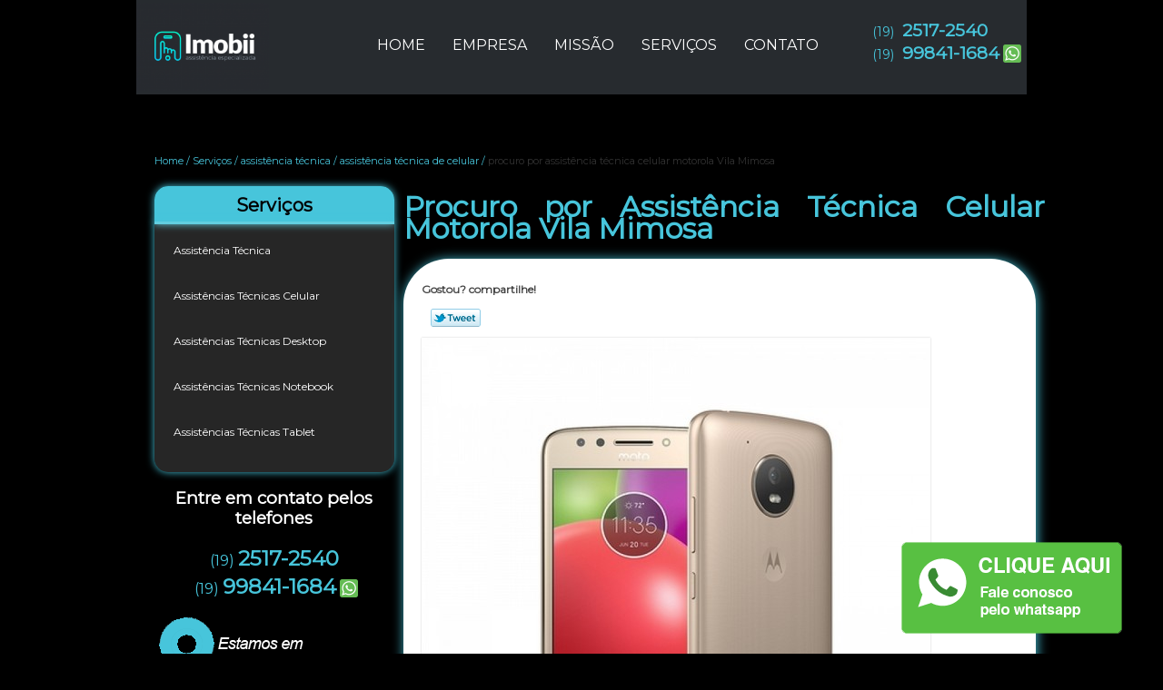

--- FILE ---
content_type: text/html; charset=utf-8
request_url: https://www.solucaocelulares.com.br/assistencia-tecnica/assistencia-tecnica-de-celular/procuro-por-assistencia-tecnica-celular-motorola-vila-mimosa
body_size: 7611
content:
<!DOCTYPE html>
<!--[if lt IE 7]>
<html class="no-js lt-ie9 lt-ie8 lt-ie7"> <![endif]-->
<!--[if IE 7]>
<html class="no-js lt-ie9 lt-ie8"> <![endif]-->
<!--[if IE 8]>
<html class="no-js lt-ie9"> <![endif]-->
<!--[if gt IE 8]><!-->
<html class="no-js" lang="pt-br"> <!--<![endif]-->
<head>
    <title>Procuro por Assistência Técnica Celular Motorola Vila Mimosa - Assistência Técnica de Celular        - Imobii Assistência de Celular e Notebook</title>
    <meta charset="utf-8">
    <base href="https://www.solucaocelulares.com.br/">
            <meta name="google-site-verification" content="hXIjIbRZwB1PkW-WHkNV1IQWh2iMOwL_ActrAvLxr58"/>
                <meta name="msvalidate.01" content="B97076572F192F27DCCFF916FAE136E2"/>
        <meta name="description" content="">
    <meta name="keywords" content="assistência técnica de celular, assistência, técnica, celular">
    <meta name="viewport" content="width=device-width, initial-scale=1.0, maximum-scale=1.0">
    <meta name="geo.position"
          content=";">
    <meta name="geo.region" content="">
    <meta name="geo.placename" content="">
    <meta name="ICBM"
          content=",">
    <meta name="robots" content="index,follow">
    <meta name="rating" content="General">
    <meta name="revisit-after" content="7 days">
    <meta name="author" content="Imobii">
    <meta property="og:region" content="Brasil">
    <meta property="og:title"
          content="Procuro por Assistência Técnica Celular Motorola Vila Mimosa - Assistência Técnica de Celular - Imobii Assistência de Celular e Notebook">
    <meta property="og:type" content="article">
    <meta property="og:image"
          content="https://www.solucaocelulares.com.br/imagens/logo.png">
    <meta property="og:url"
          content="https://www.solucaocelulares.com.br/assistencia-tecnica/assistencia-tecnica-de-celular/procuro-por-assistencia-tecnica-celular-motorola-vila-mimosa">
    <meta property="og:description" content="">
    <meta property="og:site_name" content="Imobii">
        <link rel="stylesheet" type='text/css' href="https://www.solucaocelulares.com.br/css/style.css">
    <link rel="stylesheet" type='text/css' href="https://www.solucaocelulares.com.br/css/normalize.css">
    <link rel="canonical"
          href="https://www.solucaocelulares.com.br/assistencia-tecnica/assistencia-tecnica-de-celular/procuro-por-assistencia-tecnica-celular-motorola-vila-mimosa">
    <link rel="shortcut icon" href="https://www.solucaocelulares.com.br/imagens/favicon.ico">
    <!-- Desenvolvido por BUSCA CLIENTES - www.buscaclientes.com.br -->
</head>
<body data-pagina="e41ebfa2b07986e634c45dd035d1d99c">
<header>
	<div class="wrapper">
    <div class="logo">

        <a rel="nofollow" href="https://www.solucaocelulares.com.br/"
		   class="pagina-logo" data-area="paginaLogo"
           title="Imobii - Assistência de celular e notebook">
                <img src="https://www.solucaocelulares.com.br/imagens/logo.png"
                 title="Logo - Imobii"
                 alt="Procuro por Assistência Técnica Celular Motorola Vila Mimosa - Assistência Técnica de Celular - Imobii">
        </a>
    </div>
    <nav id="menu">
        <ul>
                    <li><a class="btn-home" data-area="paginaHome"        href="https://www.solucaocelulares.com.br/"
        title="Home">Home</a></li>        <li><a         href="https://www.solucaocelulares.com.br/empresa"
        title="Empresa">Empresa</a></li>        <li><a         href="https://www.solucaocelulares.com.br/missao"
        title="Missão">Missão</a></li>        <li class="dropdown"><a         href="https://www.solucaocelulares.com.br/servicos"
        title="Serviços">Serviços</a>                            <ul class="sub-menu">                        <li class="dropdown"><a
                                href="https://www.solucaocelulares.com.br/assistencia-tecnica"
                                title="assistência técnica">Assistência técnica</a>
                        </li>                        <li class="dropdown"><a
                                href="https://www.solucaocelulares.com.br/assistencias-tecnicas-celular"
                                title="assistências técnicas celular">Assistências técnicas celular</a>
                        </li>                        <li class="dropdown"><a
                                href="https://www.solucaocelulares.com.br/assistencias-tecnicas-desktop"
                                title="assistências técnicas desktop">Assistências técnicas desktop</a>
                        </li>                        <li class="dropdown"><a
                                href="https://www.solucaocelulares.com.br/assistencias-tecnicas-notebook"
                                title="assistências técnicas notebook">Assistências técnicas notebook</a>
                        </li>                        <li class="dropdown"><a
                                href="https://www.solucaocelulares.com.br/assistencias-tecnicas-tablet"
                                title="assistências técnicas tablet">Assistências técnicas tablet</a>
                        </li></ul>
            </li>        <li><a         href="https://www.solucaocelulares.com.br/contato"
        title="Contato">Contato</a></li>
        </ul>
    </nav>
        <div class="right"><p> (19) <strong><a rel="nofollow" class="tel follow-click"
                                                              data-origem="cabecalho-telefone-"
                                                              title="Telefone  - Imobii"
                                                              href="tel:+551925172540">2517-2540</a>
                    </strong></p><p> (19) <strong><a rel="nofollow" class="tel follow-click"
                                                              data-origem="cabecalho-telefone-2"
                                                              title="Telefone 2 - Imobii"
                                                              href="tel:+5519998411684">99841-1684</a>
                    </strong></p></div>
    </div>

</header>
<div class="wrapper">
	<main>
		<div class="content">
			<section>
				<div id="breadcrumb">
		<ol itemscope itemtype="http://schema.org/BreadcrumbList">
								<li itemprop="itemListElement" itemscope
						itemtype="http://schema.org/ListItem">
						<a itemprop="item" href="https://www.solucaocelulares.com.br/">
							<span itemprop="name">Home</span></a>
						<meta itemprop="position" content="1"/>
					</li>
											<li itemprop="itemListElement" itemscope itemtype="http://schema.org/ListItem">
							<a itemprop="item"
							   href="https://www.solucaocelulares.com.br/servicos">
								<span itemprop="name">Serviços</span></a>
							<meta itemprop="position" content="2"/>
						</li>
												<li itemprop="itemListElement" itemscope itemtype="http://schema.org/ListItem">
							<a itemprop="item"
							   href="https://www.solucaocelulares.com.br/assistencia-tecnica">
								<span itemprop="name">assistência técnica</span></a>
							<meta itemprop="position" content="3"/>
						</li>
												<li itemprop="itemListElement" itemscope itemtype="http://schema.org/ListItem">
							<a itemprop="item"
							   href="https://www.solucaocelulares.com.br/assistencia-tecnica-de-celular">
								<span itemprop="name">assistência técnica de celular</span></a>
							<meta itemprop="position" content="4"/>
						</li>
												<li><span>procuro por assistência técnica celular motorola Vila Mimosa</span></li>
								</ol>
</div>

				<aside>
    <h2>
        <a href="https://www.solucaocelulares.com.br/servicos"
           title="Serviços - Imobii Assistência de celular e notebook">Serviços</a>
    </h2>
    <nav>
        <ul class="cssmenu">
                                <li class="dropdown">
                        <a href="https://www.solucaocelulares.com.br/assistencia-tecnica"
                           title="Assistência Técnica">Assistência Técnica</a>
                        <ul class="sub-menu subcategoria-menu">
                                                            <li>
                                    <a href="https://www.solucaocelulares.com.br/assistencia-tecnica-celular-lg"
                                       title="Assistência Técnica Celular Lg">Assistência Técnica Celular Lg</a>
                                </li>

                                                                <li>
                                    <a href="https://www.solucaocelulares.com.br/assistencia-tecnica-celular-motorola"
                                       title="Assistência Técnica Celular Motorola">Assistência Técnica Celular Motorola</a>
                                </li>

                                                                <li>
                                    <a href="https://www.solucaocelulares.com.br/assistencia-tecnica-celular-samsung"
                                       title="Assistência Técnica Celular Samsung">Assistência Técnica Celular Samsung</a>
                                </li>

                                                                <li>
                                    <a href="https://www.solucaocelulares.com.br/assistencia-tecnica-celulares"
                                       title="Assistência Técnica Celulares">Assistência Técnica Celulares</a>
                                </li>

                                                                <li>
                                    <a href="https://www.solucaocelulares.com.br/assistencia-tecnica-de-celular"
                                       title="Assistência Técnica de Celular">Assistência Técnica de Celular</a>
                                </li>

                                                                <li>
                                    <a href="https://www.solucaocelulares.com.br/assistencia-tecnica-de-iphone"
                                       title="Assistência Técnica de Iphone">Assistência Técnica de Iphone</a>
                                </li>

                                                                <li>
                                    <a href="https://www.solucaocelulares.com.br/assistencia-tecnica-iphone"
                                       title="Assistência Técnica Iphone">Assistência Técnica Iphone</a>
                                </li>

                                                                <li>
                                    <a href="https://www.solucaocelulares.com.br/assistencia-tecnica-lg-celular"
                                       title="Assistência Técnica Lg Celular">Assistência Técnica Lg Celular</a>
                                </li>

                                                                <li>
                                    <a href="https://www.solucaocelulares.com.br/assistencia-tecnica-para-celular"
                                       title="Assistência Técnica para Celular">Assistência Técnica para Celular</a>
                                </li>

                                                                <li>
                                    <a href="https://www.solucaocelulares.com.br/assistencia-tecnica-samsung-celular"
                                       title="Assistência Técnica Samsung Celular">Assistência Técnica Samsung Celular</a>
                                </li>

                                                                <li>
                                    <a href="https://www.solucaocelulares.com.br/assistencia-tecnica-smartphone-asus"
                                       title="Assistência Técnica Smartphone Asus">Assistência Técnica Smartphone Asus</a>
                                </li>

                                 </ul>
                    </li>
                                        <li class="dropdown">
                        <a href="https://www.solucaocelulares.com.br/assistencias-tecnicas-celular"
                           title="Assistências Técnicas Celular">Assistências Técnicas Celular</a>
                        <ul class="sub-menu subcategoria-menu">
                                                            <li>
                                    <a href="https://www.solucaocelulares.com.br/assistencia-tecnica-aparelhos-celular-positivo"
                                       title="Assistência Técnica Aparelhos Celular Positivo">Assistência Técnica Aparelhos Celular Positivo</a>
                                </li>

                                                                <li>
                                    <a href="https://www.solucaocelulares.com.br/assistencia-tecnica-asus-celular"
                                       title="Assistência Técnica Asus Celular">Assistência Técnica Asus Celular</a>
                                </li>

                                                                <li>
                                    <a href="https://www.solucaocelulares.com.br/assistencia-tecnica-celular-asus"
                                       title="Assistência Técnica Celular Asus">Assistência Técnica Celular Asus</a>
                                </li>

                                                                <li>
                                    <a href="https://www.solucaocelulares.com.br/assistencia-tecnica-celular-iphone"
                                       title="Assistência Técnica Celular Iphone">Assistência Técnica Celular Iphone</a>
                                </li>

                                                                <li>
                                    <a href="https://www.solucaocelulares.com.br/assistencia-tecnica-celular-xiaomi"
                                       title="Assistência Técnica Celular Xiaomi">Assistência Técnica Celular Xiaomi</a>
                                </li>

                                                                <li>
                                    <a href="https://www.solucaocelulares.com.br/assistencia-tecnica-da-positivo-celular"
                                       title="Assistência Técnica da Positivo Celular">Assistência Técnica da Positivo Celular</a>
                                </li>

                                                                <li>
                                    <a href="https://www.solucaocelulares.com.br/assistencia-tecnica-da-positivo-celular"
                                       title="Assistência Técnica da Positivo Celular">Assistência Técnica da Positivo Celular</a>
                                </li>

                                                                <li>
                                    <a href="https://www.solucaocelulares.com.br/assistencia-tecnica-de-celular-iphone"
                                       title="Assistência Técnica de Celular Iphone">Assistência Técnica de Celular Iphone</a>
                                </li>

                                                                <li>
                                    <a href="https://www.solucaocelulares.com.br/assistencia-tecnica-do-celular-positivo"
                                       title="Assistência Técnica do Celular Positivo">Assistência Técnica do Celular Positivo</a>
                                </li>

                                                                <li>
                                    <a href="https://www.solucaocelulares.com.br/assistencia-tecnica-para-celular-iphone"
                                       title="Assistência Técnica para Celular Iphone">Assistência Técnica para Celular Iphone</a>
                                </li>

                                                                <li>
                                    <a href="https://www.solucaocelulares.com.br/assistencia-tecnica-positivo-celular"
                                       title="Assistência Técnica Positivo Celular">Assistência Técnica Positivo Celular</a>
                                </li>

                                 </ul>
                    </li>
                                        <li class="dropdown">
                        <a href="https://www.solucaocelulares.com.br/assistencias-tecnicas-desktop"
                           title="Assistências Técnicas Desktop">Assistências Técnicas Desktop</a>
                        <ul class="sub-menu subcategoria-menu">
                                                            <li>
                                    <a href="https://www.solucaocelulares.com.br/assistencia-tecnica-desktop"
                                       title="Assistência Técnica Desktop">Assistência Técnica Desktop</a>
                                </li>

                                                                <li>
                                    <a href="https://www.solucaocelulares.com.br/assistencia-tecnica-desktop-acer"
                                       title="Assistência Técnica Desktop Acer">Assistência Técnica Desktop Acer</a>
                                </li>

                                                                <li>
                                    <a href="https://www.solucaocelulares.com.br/assistencia-tecnica-desktop-asus"
                                       title="Assistência Técnica Desktop Asus">Assistência Técnica Desktop Asus</a>
                                </li>

                                                                <li>
                                    <a href="https://www.solucaocelulares.com.br/assistencia-tecnica-desktop-cce"
                                       title="Assistência Técnica Desktop Cce">Assistência Técnica Desktop Cce</a>
                                </li>

                                                                <li>
                                    <a href="https://www.solucaocelulares.com.br/assistencia-tecnica-desktop-dell"
                                       title="Assistência Técnica Desktop Dell">Assistência Técnica Desktop Dell</a>
                                </li>

                                                                <li>
                                    <a href="https://www.solucaocelulares.com.br/assistencia-tecnica-desktop-hp"
                                       title="Assistência Técnica Desktop Hp">Assistência Técnica Desktop Hp</a>
                                </li>

                                                                <li>
                                    <a href="https://www.solucaocelulares.com.br/assistencia-tecnica-desktop-lenovo"
                                       title="Assistência Técnica Desktop Lenovo">Assistência Técnica Desktop Lenovo</a>
                                </li>

                                                                <li>
                                    <a href="https://www.solucaocelulares.com.br/assistencia-tecnica-desktop-positivo"
                                       title="Assistência Técnica Desktop Positivo">Assistência Técnica Desktop Positivo</a>
                                </li>

                                                                <li>
                                    <a href="https://www.solucaocelulares.com.br/assistencia-tecnica-desktop-samsung"
                                       title="Assistência Técnica Desktop Samsung">Assistência Técnica Desktop Samsung</a>
                                </li>

                                                                <li>
                                    <a href="https://www.solucaocelulares.com.br/assistencia-tecnica-desktop-vaio"
                                       title="Assistência Técnica Desktop Vaio">Assistência Técnica Desktop Vaio</a>
                                </li>

                                                                <li>
                                    <a href="https://www.solucaocelulares.com.br/assistencia-tecnica-hp-desktop"
                                       title="Assistência Técnica HP Desktop">Assistência Técnica HP Desktop</a>
                                </li>

                                 </ul>
                    </li>
                                        <li class="dropdown">
                        <a href="https://www.solucaocelulares.com.br/assistencias-tecnicas-notebook"
                           title="Assistências Técnicas Notebook">Assistências Técnicas Notebook</a>
                        <ul class="sub-menu subcategoria-menu">
                                                            <li>
                                    <a href="https://www.solucaocelulares.com.br/assistencia-tecnica-de-notebook"
                                       title="Assistência Técnica de Notebook">Assistência Técnica de Notebook</a>
                                </li>

                                                                <li>
                                    <a href="https://www.solucaocelulares.com.br/assistencia-tecnica-em-notebook"
                                       title="Assistência Técnica em Notebook">Assistência Técnica em Notebook</a>
                                </li>

                                                                <li>
                                    <a href="https://www.solucaocelulares.com.br/assistencia-tecnica-notebook-asus"
                                       title="Assistência Técnica Notebook Asus">Assistência Técnica Notebook Asus</a>
                                </li>

                                                                <li>
                                    <a href="https://www.solucaocelulares.com.br/assistencia-tecnica-notebook-positivo-autorizada"
                                       title="Assistência Técnica Notebook Positivo Autorizada">Assistência Técnica Notebook Positivo Autorizada</a>
                                </li>

                                                                <li>
                                    <a href="https://www.solucaocelulares.com.br/assistencia-tecnica-para-notebook"
                                       title="Assistência Técnica para Notebook">Assistência Técnica para Notebook</a>
                                </li>

                                                                <li>
                                    <a href="https://www.solucaocelulares.com.br/assistencia-tecnica-positivo-notebook"
                                       title="Assistência Técnica Positivo Notebook">Assistência Técnica Positivo Notebook</a>
                                </li>

                                                                <li>
                                    <a href="https://www.solucaocelulares.com.br/assistencia-tecnica-samsung-notebook"
                                       title="Assistência Técnica Samsung Notebook">Assistência Técnica Samsung Notebook</a>
                                </li>

                                                                <li>
                                    <a href="https://www.solucaocelulares.com.br/assistencia-tecnica-sony-notebook-vaio"
                                       title="Assistência Técnica Sony Notebook Vaio">Assistência Técnica Sony Notebook Vaio</a>
                                </li>

                                                                <li>
                                    <a href="https://www.solucaocelulares.com.br/positivo-notebook-assistencia-tecnica"
                                       title="Positivo Notebook Assistência Técnica">Positivo Notebook Assistência Técnica</a>
                                </li>

                                 </ul>
                    </li>
                                        <li class="dropdown">
                        <a href="https://www.solucaocelulares.com.br/assistencias-tecnicas-tablet"
                           title="Assistências Técnicas Tablet">Assistências Técnicas Tablet</a>
                        <ul class="sub-menu subcategoria-menu">
                                                            <li>
                                    <a href="https://www.solucaocelulares.com.br/assistencia-tecnica-asus-tablet"
                                       title="Assistência Técnica Asus Tablet">Assistência Técnica Asus Tablet</a>
                                </li>

                                                                <li>
                                    <a href="https://www.solucaocelulares.com.br/assistencia-tecnica-de-tablet"
                                       title="Assistência Técnica de Tablet">Assistência Técnica de Tablet</a>
                                </li>

                                                                <li>
                                    <a href="https://www.solucaocelulares.com.br/assistencia-tecnica-de-tablet-asus"
                                       title="Assistência Técnica de Tablet Asus">Assistência Técnica de Tablet Asus</a>
                                </li>

                                                                <li>
                                    <a href="https://www.solucaocelulares.com.br/assistencia-tecnica-de-tablet-positivo"
                                       title="Assistência Técnica de Tablet Positivo">Assistência Técnica de Tablet Positivo</a>
                                </li>

                                                                <li>
                                    <a href="https://www.solucaocelulares.com.br/assistencia-tecnica-em-tablet"
                                       title="Assistência Técnica em Tablet">Assistência Técnica em Tablet</a>
                                </li>

                                                                <li>
                                    <a href="https://www.solucaocelulares.com.br/assistencia-tecnica-para-tablet-positivo"
                                       title="Assistência Técnica para Tablet Positivo">Assistência Técnica para Tablet Positivo</a>
                                </li>

                                                                <li>
                                    <a href="https://www.solucaocelulares.com.br/assistencia-tecnica-para-tablet-samsung"
                                       title="Assistência Técnica para Tablet Samsung">Assistência Técnica para Tablet Samsung</a>
                                </li>

                                                                <li>
                                    <a href="https://www.solucaocelulares.com.br/assistencia-tecnica-samsung-tablet"
                                       title="Assistência Técnica Samsung Tablet">Assistência Técnica Samsung Tablet</a>
                                </li>

                                                                <li>
                                    <a href="https://www.solucaocelulares.com.br/assistencia-tecnica-tablet-asus"
                                       title="Assistência Técnica Tablet Asus">Assistência Técnica Tablet Asus</a>
                                </li>

                                                                <li>
                                    <a href="https://www.solucaocelulares.com.br/assistencia-tecnica-tablet-positivo"
                                       title="Assistência Técnica Tablet Positivo">Assistência Técnica Tablet Positivo</a>
                                </li>

                                                                <li>
                                    <a href="https://www.solucaocelulares.com.br/assistencia-tecnica-tablet-samsung"
                                       title="Assistência Técnica Tablet Samsung">Assistência Técnica Tablet Samsung</a>
                                </li>

                                 </ul>
                    </li>
                            </ul>
    </nav>
                <h3>Entre em contato pelos telefones</h3>
    <p> (19) <strong><a rel="nofollow" class="tel follow-click"
                                                          data-origem="cabecalho-telefone-"
                                                          title="Telefone  - Imobii"
                                                          href="tel:+551925172540">2517-2540</a>
                </strong></p><p> (19) <strong><a rel="nofollow" class="tel follow-click"
                                                          data-origem="cabecalho-telefone-2"
                                                          title="Telefone 2 - Imobii"
                                                          href="tel:+5519998411684">99841-1684</a>
                </strong></p>    </aside>
				<h1>Procuro por Assistência Técnica Celular Motorola Vila Mimosa</h1>
				<section class="seguranca">
										<p class="compartilhe">Gostou? compartilhe!</p>
					<ul class="social-media">
						<li>
							<div class="fb-like"
								 data-href="https://www.solucaocelulares.com.br/assistencia-tecnica/assistencia-tecnica-de-celular/procuro-por-assistencia-tecnica-celular-motorola-vila-mimosa"
								 data-layout="button_count" data-action="like" data-show-faces="true"
								 data-share="true"></div>
						</li>
						<li>
							<a rel="nofollow" class="bt-twitter" title="Recomende este conteúdo no seu Twitter"
							   href="http://twitter.com/intent/tweet?text=Procuro+por+Assist%C3%AAncia+T%C3%A9cnica+Celular+Motorola+Vila+Mimosa&amp;url=https%3A%2F%2Fwww.solucaocelulares.com.br%2Fassistencia-tecnica%2Fassistencia-tecnica-de-celular%2Fprocuro-por-assistencia-tecnica-celular-motorola-vila-mimosa"
							   target="_blank">Tweetar</a>
						</li>
						<li>
							<div class="g-plusone"></div>
						</li>
					</ul>
					<br>
										<img class="imagem-pagina" src="https://www.solucaocelulares.com.br/imagens/procuro-por-assistencia-tecnica-celular-motorola.jpg"
						 id="imagem-"
						 alt="Procuro por Assistência Técnica Celular Motorola Vila Mimosa - Assistência Técnica de Celular"
						 title="Procuro por Assistência Técnica Celular Motorola Vila Mimosa - Assistência Técnica de Celular">

					<p></p>
					<p>Se está buscando por procuro por assistência técnica celular motorola Vila Mimosa, Oferecendo soluções quando trata-se de Assistência Técnica, com a Imobii, você encontra serviços como o de assistencia tecnica iphone, assistencia tecnica, assistencia tecnica samsung celular, assistencia tecnica de celular, entre outras alternativas. Apresentando produtos de alto padrão, a empresa conta com profissionais especializados e instalações modernas e em bom estado, conquistando então a confiança de todos. Não deixe de entrar em contato para obter mais informações sobre cada opção oferecida para nossos clientes com rápida. Nosso atendimento busca sempre sanar a dúvida dos clientes, deixando-os amparados em relação aos questionamentos do ramo.</p>
					<br class="clear">
										<div class="more">
						<h2>Para saber mais sobre Procuro por Assistência Técnica Celular Motorola Vila Mimosa</h2>
						<!-- TELEFONE 1 -->
						Ligue para <span class="follow-click" data-origem="produto-telefone-1">(19) 2517-2540</span>
							<!-- TELEFONE 2 -->
															, <span class="follow-click" data-origem="produto-telefone-2">(19) 99841-1684</span>
														<!-- TELEFONE 3 -->
														<!-- TELEFONE 4 -->
														<!-- TELEFONE 5 -->
														<!-- TELEFONE 6 -->
							
							ou <a rel="nofollow"
																						   href="https://www.solucaocelulares.com.br/assistencia-tecnica/assistencia-tecnica-de-celular/procuro-por-assistencia-tecnica-celular-motorola-vila-mimosa#faca-sua-cotacao"
																						   class="btn-cotacao btn-laranja-cotacao"
																						   data-area="pagina"
																						   title="Faça uma cotação">faça
								uma cotação</a>
						 </div>
															<br>
<h3 id="faca-sua-cotacao">Faça sua cotação</h3>
<p class="" id="sucesso_mensagem"></p>
<div class="form-cotacao" id="form-cotacao">
    <form action="https://www.solucaocelulares.com.br/enviar-cotacao" id="formulario-cotacao"
          method="post">
        <input type="hidden" name="acao" value="cotacao">
        <input type="hidden" name="produto_nome" value="">
        <input class="url-atual" type="hidden" name="produto_url" value="">
        <input class="url-atual" type="hidden" name="produto_ref" value="">
        <input type="hidden" name="imagem" value=""/>
        <input type="hidden" name="site" value="https://www.solucaocelulares.com.br/"/>
        <input type="hidden" name="email" value="imobiiassistenciatecnica@gmail.com"/>
                <input type="hidden" name="projeto" value="4033"/>

        <div class="dados-cotacao">
            <h4>Informações Pessoais</h4>
            <p><label>Nome:&nbsp; <input type="text" name="nome"></label></p>
            <p class="error-message" id="erro_nome"></p>
            <p><label>Email:&nbsp; <input type="email" name="email_contato"></label></p>
            <p class="error-message" id="erro_email_contato"></p>
            <p><label>Telefone:&nbsp; <input type="text" name="telefone" class="telefone"></label></p>
            <p class="error-message" id="erro_telefone"></p>
                            <div class="g-recaptcha"
                     data-sitekey="6LeX1boUAAAAACqohOb7YrRL2xjkYRTLnmS6fimq"></div>
                        <p class="error-message" id="erro_palavra"></p>
        </div>
        <div class="dados-cotacao">
            <h4>Informações de contato ou cotação</h4>
            <p><label>Mensagem:&nbsp; <textarea name="mensagem"></textarea></label></p>
            <p class="error-message" id="erro_mensagem"></p>
        </div>
        <div class="clear"></div>
        <button type="button" id="btn-enviar-cotacao" class="btn-verde">Enviar cotação</button>
        <img src="/imagens/ajax-loader.gif" class="image-loading" id="loader-ajax" alt="Aguarde..."
             title="Aguarde..."
             style="display:none">
    </form>
    <div class="clear"></div>
</div>
<div class="form-cotacao hidden" id="box-cotacao-enviada">
    <h4 class="text-center">A Cotação foi enviada com sucesso</h4>
    <p>Estamos enviando, nossos dados para contato</p>
    <p>Imobii  - Assistência de celular e notebook</p>
    <p>Email: imobiiassistenciatecnica@gmail.com</p>
    <p>Endereço: </p>
    <p>Avenida Dr. Alberto Sarmento, 44        <br>
        Bonfim         - Campinas - SP <br>CEP: 13070-710</p>
            <p>(19) 2517-2540</p>            <p>(19) 99841-1684</p>                    <div class="clear"></div>
</div>

									</section>
				<br class="clear"/>
				<br>
<h3>Imagens relacionadas</h3>
<div id="produto-relacionado">
        <ul class="thumbnails">
                <li>
            <a href="https://www.solucaocelulares.com.br/assistencia-tecnica/assistencia-tecnica-de-celular/assistencia-tecnica-iphone-jardim-samambaia" class="lightbox imagem-lightbox"
               title="assistência técnica iphone Jardim Samambaia">
                <img src="https://www.solucaocelulares.com.br/imagens/thumb/assistencia-tecnica-iphone.jpg" alt="assistência técnica iphone Jardim Samambaia"
                     title="assistência técnica iphone Jardim Samambaia"></a>
            <h2>
                <a href="https://www.solucaocelulares.com.br/assistencia-tecnica/assistencia-tecnica-de-celular/assistencia-tecnica-iphone-jardim-samambaia" class="lightbox titulo-galeria"
                   title="assistência técnica iphone Jardim Samambaia">assistência técnica iphone Jardim Samambaia</a></h2>
        </li>
                <li>
            <a href="https://www.solucaocelulares.com.br/assistencia-tecnica/assistencia-tecnica-de-celular/onde-tem-assistencia-tecnica-celular-samsung-campinas" class="lightbox imagem-lightbox"
               title="onde tem assistência técnica celular samsung Campinas">
                <img src="https://www.solucaocelulares.com.br/imagens/thumb/onde-tem-assistencia-tecnica-celular-samsung.jpg" alt="onde tem assistência técnica celular samsung Campinas"
                     title="onde tem assistência técnica celular samsung Campinas"></a>
            <h2>
                <a href="https://www.solucaocelulares.com.br/assistencia-tecnica/assistencia-tecnica-de-celular/onde-tem-assistencia-tecnica-celular-samsung-campinas" class="lightbox titulo-galeria"
                   title="onde tem assistência técnica celular samsung Campinas">onde tem assistência técnica celular samsung Campinas</a></h2>
        </li>
                <li>
            <a href="https://www.solucaocelulares.com.br/assistencia-tecnica/assistencia-tecnica-de-celular/onde-tem-assistencia-tecnica-smartphone-asus-vila-industrial" class="lightbox imagem-lightbox"
               title="onde tem assistência técnica smartphone asus Vila Industrial">
                <img src="https://www.solucaocelulares.com.br/imagens/thumb/onde-tem-assistencia-tecnica-smartphone-asus.jpg" alt="onde tem assistência técnica smartphone asus Vila Industrial"
                     title="onde tem assistência técnica smartphone asus Vila Industrial"></a>
            <h2>
                <a href="https://www.solucaocelulares.com.br/assistencia-tecnica/assistencia-tecnica-de-celular/onde-tem-assistencia-tecnica-smartphone-asus-vila-industrial" class="lightbox titulo-galeria"
                   title="onde tem assistência técnica smartphone asus Vila Industrial">onde tem assistência técnica smartphone asus Vila Industrial</a></h2>
        </li>
                <li>
            <a href="https://www.solucaocelulares.com.br/assistencia-tecnica/assistencia-tecnica-de-celular/onde-tem-assistencia-tecnica-de-celular-hortolandia" class="lightbox imagem-lightbox"
               title="onde tem assistência técnica de celular Hortolândia">
                <img src="https://www.solucaocelulares.com.br/imagens/thumb/onde-tem-assistencia-tecnica-de-celular.jpg" alt="onde tem assistência técnica de celular Hortolândia"
                     title="onde tem assistência técnica de celular Hortolândia"></a>
            <h2>
                <a href="https://www.solucaocelulares.com.br/assistencia-tecnica/assistencia-tecnica-de-celular/onde-tem-assistencia-tecnica-de-celular-hortolandia" class="lightbox titulo-galeria"
                   title="onde tem assistência técnica de celular Hortolândia">onde tem assistência técnica de celular Hortolândia</a></h2>
        </li>
                <li>
            <a href="https://www.solucaocelulares.com.br/assistencia-tecnica/assistencia-tecnica-de-celular/procuro-por-assistencia-tecnica-celulares-dic-i" class="lightbox imagem-lightbox"
               title="procuro por assistência técnica celulares Dic I">
                <img src="https://www.solucaocelulares.com.br/imagens/thumb/procuro-por-assistencia-tecnica-celulares.jpg" alt="procuro por assistência técnica celulares Dic I"
                     title="procuro por assistência técnica celulares Dic I"></a>
            <h2>
                <a href="https://www.solucaocelulares.com.br/assistencia-tecnica/assistencia-tecnica-de-celular/procuro-por-assistencia-tecnica-celulares-dic-i" class="lightbox titulo-galeria"
                   title="procuro por assistência técnica celulares Dic I">procuro por assistência técnica celulares Dic I</a></h2>
        </li>
                <li>
            <a href="https://www.solucaocelulares.com.br/assistencia-tecnica/assistencia-tecnica-de-celular/assistencia-tecnica-celular-samsung-hortolandia" class="lightbox imagem-lightbox"
               title="assistência técnica celular samsung Hortolândia">
                <img src="https://www.solucaocelulares.com.br/imagens/thumb/assistencia-tecnica-celular-samsung.jpg" alt="assistência técnica celular samsung Hortolândia"
                     title="assistência técnica celular samsung Hortolândia"></a>
            <h2>
                <a href="https://www.solucaocelulares.com.br/assistencia-tecnica/assistencia-tecnica-de-celular/assistencia-tecnica-celular-samsung-hortolandia" class="lightbox titulo-galeria"
                   title="assistência técnica celular samsung Hortolândia">assistência técnica celular samsung Hortolândia</a></h2>
        </li>
                <li>
            <a href="https://www.solucaocelulares.com.br/assistencia-tecnica/assistencia-tecnica-de-celular/procuro-por-assistencia-tecnica-lg-celular-monte-mor" class="lightbox imagem-lightbox"
               title="procuro por assistência técnica lg celular Monte Mor">
                <img src="https://www.solucaocelulares.com.br/imagens/thumb/procuro-por-assistencia-tecnica-lg-celular.jpg" alt="procuro por assistência técnica lg celular Monte Mor"
                     title="procuro por assistência técnica lg celular Monte Mor"></a>
            <h2>
                <a href="https://www.solucaocelulares.com.br/assistencia-tecnica/assistencia-tecnica-de-celular/procuro-por-assistencia-tecnica-lg-celular-monte-mor" class="lightbox titulo-galeria"
                   title="procuro por assistência técnica lg celular Monte Mor">procuro por assistência técnica lg celular Monte Mor</a></h2>
        </li>
                <li>
            <a href="https://www.solucaocelulares.com.br/assistencia-tecnica/assistencia-tecnica-de-celular/assistencia-tecnica-para-celular-dic-i" class="lightbox imagem-lightbox"
               title="assistência técnica para celular Dic I">
                <img src="https://www.solucaocelulares.com.br/imagens/thumb/assistencia-tecnica-para-celular.jpg" alt="assistência técnica para celular Dic I"
                     title="assistência técnica para celular Dic I"></a>
            <h2>
                <a href="https://www.solucaocelulares.com.br/assistencia-tecnica/assistencia-tecnica-de-celular/assistencia-tecnica-para-celular-dic-i" class="lightbox titulo-galeria"
                   title="assistência técnica para celular Dic I">assistência técnica para celular Dic I</a></h2>
        </li>
                <li>
            <a href="https://www.solucaocelulares.com.br/assistencia-tecnica/assistencia-tecnica-de-celular/assistencia-tecnica-celulares-dic-vi" class="lightbox imagem-lightbox"
               title="assistência técnica celulares Dic VI">
                <img src="https://www.solucaocelulares.com.br/imagens/thumb/assistencia-tecnica-celulares.jpg" alt="assistência técnica celulares Dic VI"
                     title="assistência técnica celulares Dic VI"></a>
            <h2>
                <a href="https://www.solucaocelulares.com.br/assistencia-tecnica/assistencia-tecnica-de-celular/assistencia-tecnica-celulares-dic-vi" class="lightbox titulo-galeria"
                   title="assistência técnica celulares Dic VI">assistência técnica celulares Dic VI</a></h2>
        </li>
                <li>
            <a href="https://www.solucaocelulares.com.br/assistencia-tecnica/assistencia-tecnica-de-celular/onde-tem-assistencia-tecnica-de-celular-jardim-campo-belo" class="lightbox imagem-lightbox"
               title="onde tem assistência técnica de celular Jardim Campo Belo">
                <img src="https://www.solucaocelulares.com.br/imagens/thumb/onde-tem-assistencia-tecnica-de-celular.jpg" alt="onde tem assistência técnica de celular Jardim Campo Belo"
                     title="onde tem assistência técnica de celular Jardim Campo Belo"></a>
            <h2>
                <a href="https://www.solucaocelulares.com.br/assistencia-tecnica/assistencia-tecnica-de-celular/onde-tem-assistencia-tecnica-de-celular-jardim-campo-belo" class="lightbox titulo-galeria"
                   title="onde tem assistência técnica de celular Jardim Campo Belo">onde tem assistência técnica de celular Jardim Campo Belo</a></h2>
        </li>
            </ul>
</div>
				<h3>Regiões de Atendimento</h3><br/>
<div id="servicosTabsDois">
        <ul class="nav">
        <li class="nav-two"><a rel="nofollow" href="#id1-0" class="current" title="Selecione">Selecione:</a></li>

                    <li class="nav-two">
                <a title="Região Metropolitana de Campinas" class=""
                   href="#id2121-2121">
                    Região Metropolitana de Campinas                </a>
            </li>
                        <li class="nav-two">
                <a title="São Paulo" class=""
                   href="#id252-252">
                    São Paulo                </a>
            </li>
                </ul>
    <div class="list-wrap">
        <ul id="id1-0">
            <li><strong>Verifique as regiões que atendemos</strong></li>
        </ul>
                    <ul class="hide" id="id2121-2121">
                                    <li><strong>Dic I</strong></li>
                                    <li><strong>Dic II</strong></li>
                                    <li><strong>Dic III</strong></li>
                                    <li><strong>Dic IV</strong></li>
                                    <li><strong>Dic V</strong></li>
                                    <li><strong>Dic VI</strong></li>
                                    <li><strong>Itatiba</strong></li>
                                    <li><strong>Jaguariúna</strong></li>
                                    <li><strong>Jardim Aeronave de Viracopos</strong></li>
                                    <li><strong>Jardim Campo Belo</strong></li>
                                    <li><strong>Jardim Fernanda</strong></li>
                                    <li><strong>Jardim García</strong></li>
                                    <li><strong>Jardim Ipaussurama</strong></li>
                                    <li><strong>Jardim Itatiaia</strong></li>
                                    <li><strong>Jardim Monte Cristo/Parque Oziel</strong></li>
                                    <li><strong>Jardim Morumbi</strong></li>
                                    <li><strong>Jardim Nova Europa</strong></li>
                                    <li><strong>Jardim Rossin</strong></li>
                                    <li><strong>Jardim Samambaia</strong></li>
                                    <li><strong>Jardim Santa Clara Do Lago Ll</strong></li>
                                    <li><strong>Jardim das Oliveiras</strong></li>
                                    <li><strong>Monte Mor</strong></li>
                                    <li><strong>Nova Odessa</strong></li>
                                    <li><strong>Parque Eldorado</strong></li>
                                    <li><strong>Parque Jambeiro</strong></li>
                                    <li><strong>Paulínia</strong></li>
                                    <li><strong>Pedreira</strong></li>
                                    <li><strong>Santa Bárbara d'Oeste</strong></li>
                                    <li><strong>Santo Antônio de Posse</strong></li>
                                    <li><strong>Sumaré</strong></li>
                                    <li><strong>Vila Carlito</strong></li>
                                    <li><strong>Vila Formosa</strong></li>
                                    <li><strong>Vila Georgina</strong></li>
                                    <li><strong>Vila Industrial</strong></li>
                                    <li><strong>Vila Mimosa</strong></li>
                                    <li><strong>Vila Rica</strong></li>
                                    <li><strong>Vinhedo</strong></li>
                                    <li><strong>americana</strong></li>
                            </ul>
                    <ul class="hide" id="id252-252">
                                    <li><strong>Campinas</strong></li>
                                    <li><strong>Hortolândia</strong></li>
                                    <li><strong>Indaiatuba</strong></li>
                                    <li><strong>Jaguariúna</strong></li>
                                    <li><strong>Louveira</strong></li>
                                    <li><strong>Nova Odessa</strong></li>
                                    <li><strong>Paulínia</strong></li>
                                    <li><strong>Sumaré</strong></li>
                                    <li><strong>Valinhos</strong></li>
                                    <li><strong>Vinhedo</strong></li>
                            </ul>
            </div>
</div>
				<div class="copyright">O conteúdo do texto
					"<strong>Procuro por Assistência Técnica Celular Motorola Vila Mimosa</strong>" é de direito reservado. Sua
					reprodução, parcial ou total, mesmo citando nossos links, é proibida sem a autorização do autor.
					Crime de violação de direito autoral &ndash; artigo 184 do Código Penal &ndash; <a
						title="Lei de direitos autorais" target="_blank"
						href="http://www.planalto.gov.br/Ccivil_03/Leis/L9610.htm" rel="nofollow">Lei 9610/98 - Lei
						de direitos autorais</a>.
				</div>
			</section>
		</div>
	</main>
</div><!-- .wrapper -->
<div class="clear"></div>
<footer>
    <div class="wrapper">
        <div class="contact-footer">
            <address>
                <span>Imobii                                         - Assistência de celular e notebook</span>
                Avenida Dr. Alberto Sarmento, 44 - Bonfim<br/>
                Campinas - SP - CEP: 13070-710                            </address>
                         (19) <strong><a rel="nofollow" class="tel follow-click"
                                                                  data-origem="rodape-telefone-"
                                                                  title="Telefone  - Imobii"
                                                                  href="tel:+551925172540">2517-2540</a>
                        </strong> (19) <strong><a rel="nofollow" class="tel follow-click"
                                                                  data-origem="rodape-telefone-2"
                                                                  title="Telefone 2 - Imobii"
                                                                  href="tel:+5519998411684">99841-1684</a>
                        </strong><br><br><br><br><br>                    </div>
        <div class="menu-footer">
    <nav>
        <ul>
                            <li>
                <a rel="nofollow" href="https://www.solucaocelulares.com.br/"
                   title="Home">Home</a>
                </li>
                                <li>
                <a rel="nofollow" href="https://www.solucaocelulares.com.br/empresa"
                   title="Empresa">Empresa</a>
                </li>
                                <li>
                <a rel="nofollow" href="https://www.solucaocelulares.com.br/missao"
                   title="Missão">Missão</a>
                </li>
                                <li>
                <a rel="nofollow" href="https://www.solucaocelulares.com.br/servicos"
                   title="Serviços">Serviços</a>
                </li>
                                <li>
                <a rel="nofollow" href="https://www.solucaocelulares.com.br/contato"
                   title="Contato">Contato</a>
                </li>
                            <li><a href="https://www.solucaocelulares.com.br/mapa-do-site"
                   title="Mapa do site Imobii">Mapa do site</a></li>
        </ul>
    </nav>
</div>

        <br class="clear"/>
    </div>
    <div class="copyright-footer">
        <div class="wrapper">
            O inteiro teor deste site está sujeito à proteção de direitos autorais.
            Copyright<sup>&#169;</sup> Imobii (Lei 9610 de 19/02/1998)

            <div class="busca-clientes" >
                <img alt="Plataforma criada por BuscaCliente.com.br"
                     src="https://www.solucaocelulares.com.br/imagens/busca-clientes.png">
            </div>

            <a rel="nofollow" class="busca-clientes"
               href="http://validator.w3.org/check?uri=https://www.solucaocelulares.com.br/" target="_blank"
               title="Site Desenvolvido em HTML5 nos padrões internacionais W3C"><img
                        src="https://www.solucaocelulares.com.br/imagens/selo-w3c-html5.png"
                        alt="Site Desenvolvido em HTML5 nos padrões internacionais W3C"></a>
        </div>
    </div>
</footer>

<script src="https://www.solucaocelulares.com.br/js/jquery-1.7.2.min.js"></script>
<!-- MENU  MOBILE -->
<script type="text/javascript" src="https://www.solucaocelulares.com.br/js/jquery.slicknav.js"></script>
<!-- /MENU  MOBILE -->

<script type="text/javascript">
    $(document).ready(function () {

                var cotacaoImagem = 1;

        var estruturaCotacao = '<div class="fancybox-wrap" tabIndex="-1"><div class="fancybox-skin"><div class="fancybox-outer"><div id="title-empresa"><h2></h2></div><div id="title-keyword"><h3></h3></div><div class="fancybox-inner"></div></div></div></div>';

        if (cotacaoImagem === 1) {
            estruturaCotacao = '<div class="fancybox-wrap" tabIndex="-1"><div class="fancybox-skin"><div class="fancybox-outer"><div id="title-empresa"><h2></h2></div><div id="title-keyword"><h3></h3></div><div class="fancybox-inner"></div><p><button type="button" class="btn-laranja btn-cotacao" data-area="imagem">Fazer cotação</button></p></div></div></div>';
        }
        $(".lightbox").fancybox({
            wrapCSS: 'fancybox-custom',
            closeClick: true,
            tpl: {
                wrap: estruturaCotacao,
            },
            helpers: {
                title: {
                    type: 'inside'
                },
                overlay: {
                    css: {'background': 'rgba(0, 0, 0, 0.5)'}
                }
            },
            beforeShow: function () {
                var palavra = this.title;
                this.title = "Imagem ilustrativa de " + this.title;
                $("#title-empresa").html("<h2>Procuro por Assistência Técnica Celular Motorola Vila Mimosa</h2>");
                $("#title-keyword").html("<h3>" + palavra + "</h3>");
                $("#fancyalter").attr({"alt": palavra, "title": palavra});

            },
            afterShow: function () {
                var element_id = $(this.element.context).data('id');

                var id = element_id.replace("imagem-", "")
                var referencia = $("#imagem-ref-" + parseInt(id)).html();

                $(".fancybox-inner").append('<span class="lightbox-fixed-ref">Cod.:' + referencia + '</span>');
            }
        });
    });

    (function (d, s, id) {
        var js, fjs = d.getElementsByTagName(s)[0];
        if (d.getElementById(id))
            return;
        js = d.createElement(s);
        js.id = id;
        js.src = "//connect.facebook.net/pt_BR/all.js#xfbml=1";
        fjs.parentNode.insertBefore(js, fjs);
    }(document, 'script', 'facebook-jssdk'));

    

    (function (i, s, o, g, r, a, m) {
        i['GoogleAnalyticsObject'] = r;
        i[r] = i[r] || function () {
            (i[r].q = i[r].q || []).push(arguments)
        }, i[r].l = 1 * new Date();
        a = s.createElement(o),
            m = s.getElementsByTagName(o)[0];
        a.async = 1;
        a.src = g;
        m.parentNode.insertBefore(a, m)
    })(window, document, 'script', '//www.google-analytics.com/analytics.js', 'ga');

    ga('create', 'UA-148963611-34', 'auto');
    ga('send', 'pageview');
    </script>
<script src='https://www.google.com/recaptcha/api.js'></script>
<script defer src="https://apis.google.com/js/plusone.js"></script>
<script src="https://www.solucaocelulares.com.br/js/vendor/modernizr-2.6.2.min.js"></script>
<script src="https://www.solucaocelulares.com.br/js/jquery.fancybox.js"></script>
<script src="https://www.solucaocelulares.com.br/js/jquery.mask.js"></script>
<script src="https://www.solucaocelulares.com.br/js/organictabs.jquery.js"></script>
<script src="https://www.solucaocelulares.com.br/js/scriptbreaker-multiple-accordion-1.js"></script>
<script src="https://www.solucaocelulares.com.br/js/geral.js"></script>
<!-- Desenvolvido por BUSCA CLIENTES - www.buscaclientes.com.br -->

<!-- #!Version2.1.8.3 -->
</body>
</html>



--- FILE ---
content_type: text/html; charset=utf-8
request_url: https://www.google.com/recaptcha/api2/anchor?ar=1&k=6LeX1boUAAAAACqohOb7YrRL2xjkYRTLnmS6fimq&co=aHR0cHM6Ly93d3cuc29sdWNhb2NlbHVsYXJlcy5jb20uYnI6NDQz&hl=en&v=PoyoqOPhxBO7pBk68S4YbpHZ&size=normal&anchor-ms=20000&execute-ms=30000&cb=1xz6xwkwdffg
body_size: 49368
content:
<!DOCTYPE HTML><html dir="ltr" lang="en"><head><meta http-equiv="Content-Type" content="text/html; charset=UTF-8">
<meta http-equiv="X-UA-Compatible" content="IE=edge">
<title>reCAPTCHA</title>
<style type="text/css">
/* cyrillic-ext */
@font-face {
  font-family: 'Roboto';
  font-style: normal;
  font-weight: 400;
  font-stretch: 100%;
  src: url(//fonts.gstatic.com/s/roboto/v48/KFO7CnqEu92Fr1ME7kSn66aGLdTylUAMa3GUBHMdazTgWw.woff2) format('woff2');
  unicode-range: U+0460-052F, U+1C80-1C8A, U+20B4, U+2DE0-2DFF, U+A640-A69F, U+FE2E-FE2F;
}
/* cyrillic */
@font-face {
  font-family: 'Roboto';
  font-style: normal;
  font-weight: 400;
  font-stretch: 100%;
  src: url(//fonts.gstatic.com/s/roboto/v48/KFO7CnqEu92Fr1ME7kSn66aGLdTylUAMa3iUBHMdazTgWw.woff2) format('woff2');
  unicode-range: U+0301, U+0400-045F, U+0490-0491, U+04B0-04B1, U+2116;
}
/* greek-ext */
@font-face {
  font-family: 'Roboto';
  font-style: normal;
  font-weight: 400;
  font-stretch: 100%;
  src: url(//fonts.gstatic.com/s/roboto/v48/KFO7CnqEu92Fr1ME7kSn66aGLdTylUAMa3CUBHMdazTgWw.woff2) format('woff2');
  unicode-range: U+1F00-1FFF;
}
/* greek */
@font-face {
  font-family: 'Roboto';
  font-style: normal;
  font-weight: 400;
  font-stretch: 100%;
  src: url(//fonts.gstatic.com/s/roboto/v48/KFO7CnqEu92Fr1ME7kSn66aGLdTylUAMa3-UBHMdazTgWw.woff2) format('woff2');
  unicode-range: U+0370-0377, U+037A-037F, U+0384-038A, U+038C, U+038E-03A1, U+03A3-03FF;
}
/* math */
@font-face {
  font-family: 'Roboto';
  font-style: normal;
  font-weight: 400;
  font-stretch: 100%;
  src: url(//fonts.gstatic.com/s/roboto/v48/KFO7CnqEu92Fr1ME7kSn66aGLdTylUAMawCUBHMdazTgWw.woff2) format('woff2');
  unicode-range: U+0302-0303, U+0305, U+0307-0308, U+0310, U+0312, U+0315, U+031A, U+0326-0327, U+032C, U+032F-0330, U+0332-0333, U+0338, U+033A, U+0346, U+034D, U+0391-03A1, U+03A3-03A9, U+03B1-03C9, U+03D1, U+03D5-03D6, U+03F0-03F1, U+03F4-03F5, U+2016-2017, U+2034-2038, U+203C, U+2040, U+2043, U+2047, U+2050, U+2057, U+205F, U+2070-2071, U+2074-208E, U+2090-209C, U+20D0-20DC, U+20E1, U+20E5-20EF, U+2100-2112, U+2114-2115, U+2117-2121, U+2123-214F, U+2190, U+2192, U+2194-21AE, U+21B0-21E5, U+21F1-21F2, U+21F4-2211, U+2213-2214, U+2216-22FF, U+2308-230B, U+2310, U+2319, U+231C-2321, U+2336-237A, U+237C, U+2395, U+239B-23B7, U+23D0, U+23DC-23E1, U+2474-2475, U+25AF, U+25B3, U+25B7, U+25BD, U+25C1, U+25CA, U+25CC, U+25FB, U+266D-266F, U+27C0-27FF, U+2900-2AFF, U+2B0E-2B11, U+2B30-2B4C, U+2BFE, U+3030, U+FF5B, U+FF5D, U+1D400-1D7FF, U+1EE00-1EEFF;
}
/* symbols */
@font-face {
  font-family: 'Roboto';
  font-style: normal;
  font-weight: 400;
  font-stretch: 100%;
  src: url(//fonts.gstatic.com/s/roboto/v48/KFO7CnqEu92Fr1ME7kSn66aGLdTylUAMaxKUBHMdazTgWw.woff2) format('woff2');
  unicode-range: U+0001-000C, U+000E-001F, U+007F-009F, U+20DD-20E0, U+20E2-20E4, U+2150-218F, U+2190, U+2192, U+2194-2199, U+21AF, U+21E6-21F0, U+21F3, U+2218-2219, U+2299, U+22C4-22C6, U+2300-243F, U+2440-244A, U+2460-24FF, U+25A0-27BF, U+2800-28FF, U+2921-2922, U+2981, U+29BF, U+29EB, U+2B00-2BFF, U+4DC0-4DFF, U+FFF9-FFFB, U+10140-1018E, U+10190-1019C, U+101A0, U+101D0-101FD, U+102E0-102FB, U+10E60-10E7E, U+1D2C0-1D2D3, U+1D2E0-1D37F, U+1F000-1F0FF, U+1F100-1F1AD, U+1F1E6-1F1FF, U+1F30D-1F30F, U+1F315, U+1F31C, U+1F31E, U+1F320-1F32C, U+1F336, U+1F378, U+1F37D, U+1F382, U+1F393-1F39F, U+1F3A7-1F3A8, U+1F3AC-1F3AF, U+1F3C2, U+1F3C4-1F3C6, U+1F3CA-1F3CE, U+1F3D4-1F3E0, U+1F3ED, U+1F3F1-1F3F3, U+1F3F5-1F3F7, U+1F408, U+1F415, U+1F41F, U+1F426, U+1F43F, U+1F441-1F442, U+1F444, U+1F446-1F449, U+1F44C-1F44E, U+1F453, U+1F46A, U+1F47D, U+1F4A3, U+1F4B0, U+1F4B3, U+1F4B9, U+1F4BB, U+1F4BF, U+1F4C8-1F4CB, U+1F4D6, U+1F4DA, U+1F4DF, U+1F4E3-1F4E6, U+1F4EA-1F4ED, U+1F4F7, U+1F4F9-1F4FB, U+1F4FD-1F4FE, U+1F503, U+1F507-1F50B, U+1F50D, U+1F512-1F513, U+1F53E-1F54A, U+1F54F-1F5FA, U+1F610, U+1F650-1F67F, U+1F687, U+1F68D, U+1F691, U+1F694, U+1F698, U+1F6AD, U+1F6B2, U+1F6B9-1F6BA, U+1F6BC, U+1F6C6-1F6CF, U+1F6D3-1F6D7, U+1F6E0-1F6EA, U+1F6F0-1F6F3, U+1F6F7-1F6FC, U+1F700-1F7FF, U+1F800-1F80B, U+1F810-1F847, U+1F850-1F859, U+1F860-1F887, U+1F890-1F8AD, U+1F8B0-1F8BB, U+1F8C0-1F8C1, U+1F900-1F90B, U+1F93B, U+1F946, U+1F984, U+1F996, U+1F9E9, U+1FA00-1FA6F, U+1FA70-1FA7C, U+1FA80-1FA89, U+1FA8F-1FAC6, U+1FACE-1FADC, U+1FADF-1FAE9, U+1FAF0-1FAF8, U+1FB00-1FBFF;
}
/* vietnamese */
@font-face {
  font-family: 'Roboto';
  font-style: normal;
  font-weight: 400;
  font-stretch: 100%;
  src: url(//fonts.gstatic.com/s/roboto/v48/KFO7CnqEu92Fr1ME7kSn66aGLdTylUAMa3OUBHMdazTgWw.woff2) format('woff2');
  unicode-range: U+0102-0103, U+0110-0111, U+0128-0129, U+0168-0169, U+01A0-01A1, U+01AF-01B0, U+0300-0301, U+0303-0304, U+0308-0309, U+0323, U+0329, U+1EA0-1EF9, U+20AB;
}
/* latin-ext */
@font-face {
  font-family: 'Roboto';
  font-style: normal;
  font-weight: 400;
  font-stretch: 100%;
  src: url(//fonts.gstatic.com/s/roboto/v48/KFO7CnqEu92Fr1ME7kSn66aGLdTylUAMa3KUBHMdazTgWw.woff2) format('woff2');
  unicode-range: U+0100-02BA, U+02BD-02C5, U+02C7-02CC, U+02CE-02D7, U+02DD-02FF, U+0304, U+0308, U+0329, U+1D00-1DBF, U+1E00-1E9F, U+1EF2-1EFF, U+2020, U+20A0-20AB, U+20AD-20C0, U+2113, U+2C60-2C7F, U+A720-A7FF;
}
/* latin */
@font-face {
  font-family: 'Roboto';
  font-style: normal;
  font-weight: 400;
  font-stretch: 100%;
  src: url(//fonts.gstatic.com/s/roboto/v48/KFO7CnqEu92Fr1ME7kSn66aGLdTylUAMa3yUBHMdazQ.woff2) format('woff2');
  unicode-range: U+0000-00FF, U+0131, U+0152-0153, U+02BB-02BC, U+02C6, U+02DA, U+02DC, U+0304, U+0308, U+0329, U+2000-206F, U+20AC, U+2122, U+2191, U+2193, U+2212, U+2215, U+FEFF, U+FFFD;
}
/* cyrillic-ext */
@font-face {
  font-family: 'Roboto';
  font-style: normal;
  font-weight: 500;
  font-stretch: 100%;
  src: url(//fonts.gstatic.com/s/roboto/v48/KFO7CnqEu92Fr1ME7kSn66aGLdTylUAMa3GUBHMdazTgWw.woff2) format('woff2');
  unicode-range: U+0460-052F, U+1C80-1C8A, U+20B4, U+2DE0-2DFF, U+A640-A69F, U+FE2E-FE2F;
}
/* cyrillic */
@font-face {
  font-family: 'Roboto';
  font-style: normal;
  font-weight: 500;
  font-stretch: 100%;
  src: url(//fonts.gstatic.com/s/roboto/v48/KFO7CnqEu92Fr1ME7kSn66aGLdTylUAMa3iUBHMdazTgWw.woff2) format('woff2');
  unicode-range: U+0301, U+0400-045F, U+0490-0491, U+04B0-04B1, U+2116;
}
/* greek-ext */
@font-face {
  font-family: 'Roboto';
  font-style: normal;
  font-weight: 500;
  font-stretch: 100%;
  src: url(//fonts.gstatic.com/s/roboto/v48/KFO7CnqEu92Fr1ME7kSn66aGLdTylUAMa3CUBHMdazTgWw.woff2) format('woff2');
  unicode-range: U+1F00-1FFF;
}
/* greek */
@font-face {
  font-family: 'Roboto';
  font-style: normal;
  font-weight: 500;
  font-stretch: 100%;
  src: url(//fonts.gstatic.com/s/roboto/v48/KFO7CnqEu92Fr1ME7kSn66aGLdTylUAMa3-UBHMdazTgWw.woff2) format('woff2');
  unicode-range: U+0370-0377, U+037A-037F, U+0384-038A, U+038C, U+038E-03A1, U+03A3-03FF;
}
/* math */
@font-face {
  font-family: 'Roboto';
  font-style: normal;
  font-weight: 500;
  font-stretch: 100%;
  src: url(//fonts.gstatic.com/s/roboto/v48/KFO7CnqEu92Fr1ME7kSn66aGLdTylUAMawCUBHMdazTgWw.woff2) format('woff2');
  unicode-range: U+0302-0303, U+0305, U+0307-0308, U+0310, U+0312, U+0315, U+031A, U+0326-0327, U+032C, U+032F-0330, U+0332-0333, U+0338, U+033A, U+0346, U+034D, U+0391-03A1, U+03A3-03A9, U+03B1-03C9, U+03D1, U+03D5-03D6, U+03F0-03F1, U+03F4-03F5, U+2016-2017, U+2034-2038, U+203C, U+2040, U+2043, U+2047, U+2050, U+2057, U+205F, U+2070-2071, U+2074-208E, U+2090-209C, U+20D0-20DC, U+20E1, U+20E5-20EF, U+2100-2112, U+2114-2115, U+2117-2121, U+2123-214F, U+2190, U+2192, U+2194-21AE, U+21B0-21E5, U+21F1-21F2, U+21F4-2211, U+2213-2214, U+2216-22FF, U+2308-230B, U+2310, U+2319, U+231C-2321, U+2336-237A, U+237C, U+2395, U+239B-23B7, U+23D0, U+23DC-23E1, U+2474-2475, U+25AF, U+25B3, U+25B7, U+25BD, U+25C1, U+25CA, U+25CC, U+25FB, U+266D-266F, U+27C0-27FF, U+2900-2AFF, U+2B0E-2B11, U+2B30-2B4C, U+2BFE, U+3030, U+FF5B, U+FF5D, U+1D400-1D7FF, U+1EE00-1EEFF;
}
/* symbols */
@font-face {
  font-family: 'Roboto';
  font-style: normal;
  font-weight: 500;
  font-stretch: 100%;
  src: url(//fonts.gstatic.com/s/roboto/v48/KFO7CnqEu92Fr1ME7kSn66aGLdTylUAMaxKUBHMdazTgWw.woff2) format('woff2');
  unicode-range: U+0001-000C, U+000E-001F, U+007F-009F, U+20DD-20E0, U+20E2-20E4, U+2150-218F, U+2190, U+2192, U+2194-2199, U+21AF, U+21E6-21F0, U+21F3, U+2218-2219, U+2299, U+22C4-22C6, U+2300-243F, U+2440-244A, U+2460-24FF, U+25A0-27BF, U+2800-28FF, U+2921-2922, U+2981, U+29BF, U+29EB, U+2B00-2BFF, U+4DC0-4DFF, U+FFF9-FFFB, U+10140-1018E, U+10190-1019C, U+101A0, U+101D0-101FD, U+102E0-102FB, U+10E60-10E7E, U+1D2C0-1D2D3, U+1D2E0-1D37F, U+1F000-1F0FF, U+1F100-1F1AD, U+1F1E6-1F1FF, U+1F30D-1F30F, U+1F315, U+1F31C, U+1F31E, U+1F320-1F32C, U+1F336, U+1F378, U+1F37D, U+1F382, U+1F393-1F39F, U+1F3A7-1F3A8, U+1F3AC-1F3AF, U+1F3C2, U+1F3C4-1F3C6, U+1F3CA-1F3CE, U+1F3D4-1F3E0, U+1F3ED, U+1F3F1-1F3F3, U+1F3F5-1F3F7, U+1F408, U+1F415, U+1F41F, U+1F426, U+1F43F, U+1F441-1F442, U+1F444, U+1F446-1F449, U+1F44C-1F44E, U+1F453, U+1F46A, U+1F47D, U+1F4A3, U+1F4B0, U+1F4B3, U+1F4B9, U+1F4BB, U+1F4BF, U+1F4C8-1F4CB, U+1F4D6, U+1F4DA, U+1F4DF, U+1F4E3-1F4E6, U+1F4EA-1F4ED, U+1F4F7, U+1F4F9-1F4FB, U+1F4FD-1F4FE, U+1F503, U+1F507-1F50B, U+1F50D, U+1F512-1F513, U+1F53E-1F54A, U+1F54F-1F5FA, U+1F610, U+1F650-1F67F, U+1F687, U+1F68D, U+1F691, U+1F694, U+1F698, U+1F6AD, U+1F6B2, U+1F6B9-1F6BA, U+1F6BC, U+1F6C6-1F6CF, U+1F6D3-1F6D7, U+1F6E0-1F6EA, U+1F6F0-1F6F3, U+1F6F7-1F6FC, U+1F700-1F7FF, U+1F800-1F80B, U+1F810-1F847, U+1F850-1F859, U+1F860-1F887, U+1F890-1F8AD, U+1F8B0-1F8BB, U+1F8C0-1F8C1, U+1F900-1F90B, U+1F93B, U+1F946, U+1F984, U+1F996, U+1F9E9, U+1FA00-1FA6F, U+1FA70-1FA7C, U+1FA80-1FA89, U+1FA8F-1FAC6, U+1FACE-1FADC, U+1FADF-1FAE9, U+1FAF0-1FAF8, U+1FB00-1FBFF;
}
/* vietnamese */
@font-face {
  font-family: 'Roboto';
  font-style: normal;
  font-weight: 500;
  font-stretch: 100%;
  src: url(//fonts.gstatic.com/s/roboto/v48/KFO7CnqEu92Fr1ME7kSn66aGLdTylUAMa3OUBHMdazTgWw.woff2) format('woff2');
  unicode-range: U+0102-0103, U+0110-0111, U+0128-0129, U+0168-0169, U+01A0-01A1, U+01AF-01B0, U+0300-0301, U+0303-0304, U+0308-0309, U+0323, U+0329, U+1EA0-1EF9, U+20AB;
}
/* latin-ext */
@font-face {
  font-family: 'Roboto';
  font-style: normal;
  font-weight: 500;
  font-stretch: 100%;
  src: url(//fonts.gstatic.com/s/roboto/v48/KFO7CnqEu92Fr1ME7kSn66aGLdTylUAMa3KUBHMdazTgWw.woff2) format('woff2');
  unicode-range: U+0100-02BA, U+02BD-02C5, U+02C7-02CC, U+02CE-02D7, U+02DD-02FF, U+0304, U+0308, U+0329, U+1D00-1DBF, U+1E00-1E9F, U+1EF2-1EFF, U+2020, U+20A0-20AB, U+20AD-20C0, U+2113, U+2C60-2C7F, U+A720-A7FF;
}
/* latin */
@font-face {
  font-family: 'Roboto';
  font-style: normal;
  font-weight: 500;
  font-stretch: 100%;
  src: url(//fonts.gstatic.com/s/roboto/v48/KFO7CnqEu92Fr1ME7kSn66aGLdTylUAMa3yUBHMdazQ.woff2) format('woff2');
  unicode-range: U+0000-00FF, U+0131, U+0152-0153, U+02BB-02BC, U+02C6, U+02DA, U+02DC, U+0304, U+0308, U+0329, U+2000-206F, U+20AC, U+2122, U+2191, U+2193, U+2212, U+2215, U+FEFF, U+FFFD;
}
/* cyrillic-ext */
@font-face {
  font-family: 'Roboto';
  font-style: normal;
  font-weight: 900;
  font-stretch: 100%;
  src: url(//fonts.gstatic.com/s/roboto/v48/KFO7CnqEu92Fr1ME7kSn66aGLdTylUAMa3GUBHMdazTgWw.woff2) format('woff2');
  unicode-range: U+0460-052F, U+1C80-1C8A, U+20B4, U+2DE0-2DFF, U+A640-A69F, U+FE2E-FE2F;
}
/* cyrillic */
@font-face {
  font-family: 'Roboto';
  font-style: normal;
  font-weight: 900;
  font-stretch: 100%;
  src: url(//fonts.gstatic.com/s/roboto/v48/KFO7CnqEu92Fr1ME7kSn66aGLdTylUAMa3iUBHMdazTgWw.woff2) format('woff2');
  unicode-range: U+0301, U+0400-045F, U+0490-0491, U+04B0-04B1, U+2116;
}
/* greek-ext */
@font-face {
  font-family: 'Roboto';
  font-style: normal;
  font-weight: 900;
  font-stretch: 100%;
  src: url(//fonts.gstatic.com/s/roboto/v48/KFO7CnqEu92Fr1ME7kSn66aGLdTylUAMa3CUBHMdazTgWw.woff2) format('woff2');
  unicode-range: U+1F00-1FFF;
}
/* greek */
@font-face {
  font-family: 'Roboto';
  font-style: normal;
  font-weight: 900;
  font-stretch: 100%;
  src: url(//fonts.gstatic.com/s/roboto/v48/KFO7CnqEu92Fr1ME7kSn66aGLdTylUAMa3-UBHMdazTgWw.woff2) format('woff2');
  unicode-range: U+0370-0377, U+037A-037F, U+0384-038A, U+038C, U+038E-03A1, U+03A3-03FF;
}
/* math */
@font-face {
  font-family: 'Roboto';
  font-style: normal;
  font-weight: 900;
  font-stretch: 100%;
  src: url(//fonts.gstatic.com/s/roboto/v48/KFO7CnqEu92Fr1ME7kSn66aGLdTylUAMawCUBHMdazTgWw.woff2) format('woff2');
  unicode-range: U+0302-0303, U+0305, U+0307-0308, U+0310, U+0312, U+0315, U+031A, U+0326-0327, U+032C, U+032F-0330, U+0332-0333, U+0338, U+033A, U+0346, U+034D, U+0391-03A1, U+03A3-03A9, U+03B1-03C9, U+03D1, U+03D5-03D6, U+03F0-03F1, U+03F4-03F5, U+2016-2017, U+2034-2038, U+203C, U+2040, U+2043, U+2047, U+2050, U+2057, U+205F, U+2070-2071, U+2074-208E, U+2090-209C, U+20D0-20DC, U+20E1, U+20E5-20EF, U+2100-2112, U+2114-2115, U+2117-2121, U+2123-214F, U+2190, U+2192, U+2194-21AE, U+21B0-21E5, U+21F1-21F2, U+21F4-2211, U+2213-2214, U+2216-22FF, U+2308-230B, U+2310, U+2319, U+231C-2321, U+2336-237A, U+237C, U+2395, U+239B-23B7, U+23D0, U+23DC-23E1, U+2474-2475, U+25AF, U+25B3, U+25B7, U+25BD, U+25C1, U+25CA, U+25CC, U+25FB, U+266D-266F, U+27C0-27FF, U+2900-2AFF, U+2B0E-2B11, U+2B30-2B4C, U+2BFE, U+3030, U+FF5B, U+FF5D, U+1D400-1D7FF, U+1EE00-1EEFF;
}
/* symbols */
@font-face {
  font-family: 'Roboto';
  font-style: normal;
  font-weight: 900;
  font-stretch: 100%;
  src: url(//fonts.gstatic.com/s/roboto/v48/KFO7CnqEu92Fr1ME7kSn66aGLdTylUAMaxKUBHMdazTgWw.woff2) format('woff2');
  unicode-range: U+0001-000C, U+000E-001F, U+007F-009F, U+20DD-20E0, U+20E2-20E4, U+2150-218F, U+2190, U+2192, U+2194-2199, U+21AF, U+21E6-21F0, U+21F3, U+2218-2219, U+2299, U+22C4-22C6, U+2300-243F, U+2440-244A, U+2460-24FF, U+25A0-27BF, U+2800-28FF, U+2921-2922, U+2981, U+29BF, U+29EB, U+2B00-2BFF, U+4DC0-4DFF, U+FFF9-FFFB, U+10140-1018E, U+10190-1019C, U+101A0, U+101D0-101FD, U+102E0-102FB, U+10E60-10E7E, U+1D2C0-1D2D3, U+1D2E0-1D37F, U+1F000-1F0FF, U+1F100-1F1AD, U+1F1E6-1F1FF, U+1F30D-1F30F, U+1F315, U+1F31C, U+1F31E, U+1F320-1F32C, U+1F336, U+1F378, U+1F37D, U+1F382, U+1F393-1F39F, U+1F3A7-1F3A8, U+1F3AC-1F3AF, U+1F3C2, U+1F3C4-1F3C6, U+1F3CA-1F3CE, U+1F3D4-1F3E0, U+1F3ED, U+1F3F1-1F3F3, U+1F3F5-1F3F7, U+1F408, U+1F415, U+1F41F, U+1F426, U+1F43F, U+1F441-1F442, U+1F444, U+1F446-1F449, U+1F44C-1F44E, U+1F453, U+1F46A, U+1F47D, U+1F4A3, U+1F4B0, U+1F4B3, U+1F4B9, U+1F4BB, U+1F4BF, U+1F4C8-1F4CB, U+1F4D6, U+1F4DA, U+1F4DF, U+1F4E3-1F4E6, U+1F4EA-1F4ED, U+1F4F7, U+1F4F9-1F4FB, U+1F4FD-1F4FE, U+1F503, U+1F507-1F50B, U+1F50D, U+1F512-1F513, U+1F53E-1F54A, U+1F54F-1F5FA, U+1F610, U+1F650-1F67F, U+1F687, U+1F68D, U+1F691, U+1F694, U+1F698, U+1F6AD, U+1F6B2, U+1F6B9-1F6BA, U+1F6BC, U+1F6C6-1F6CF, U+1F6D3-1F6D7, U+1F6E0-1F6EA, U+1F6F0-1F6F3, U+1F6F7-1F6FC, U+1F700-1F7FF, U+1F800-1F80B, U+1F810-1F847, U+1F850-1F859, U+1F860-1F887, U+1F890-1F8AD, U+1F8B0-1F8BB, U+1F8C0-1F8C1, U+1F900-1F90B, U+1F93B, U+1F946, U+1F984, U+1F996, U+1F9E9, U+1FA00-1FA6F, U+1FA70-1FA7C, U+1FA80-1FA89, U+1FA8F-1FAC6, U+1FACE-1FADC, U+1FADF-1FAE9, U+1FAF0-1FAF8, U+1FB00-1FBFF;
}
/* vietnamese */
@font-face {
  font-family: 'Roboto';
  font-style: normal;
  font-weight: 900;
  font-stretch: 100%;
  src: url(//fonts.gstatic.com/s/roboto/v48/KFO7CnqEu92Fr1ME7kSn66aGLdTylUAMa3OUBHMdazTgWw.woff2) format('woff2');
  unicode-range: U+0102-0103, U+0110-0111, U+0128-0129, U+0168-0169, U+01A0-01A1, U+01AF-01B0, U+0300-0301, U+0303-0304, U+0308-0309, U+0323, U+0329, U+1EA0-1EF9, U+20AB;
}
/* latin-ext */
@font-face {
  font-family: 'Roboto';
  font-style: normal;
  font-weight: 900;
  font-stretch: 100%;
  src: url(//fonts.gstatic.com/s/roboto/v48/KFO7CnqEu92Fr1ME7kSn66aGLdTylUAMa3KUBHMdazTgWw.woff2) format('woff2');
  unicode-range: U+0100-02BA, U+02BD-02C5, U+02C7-02CC, U+02CE-02D7, U+02DD-02FF, U+0304, U+0308, U+0329, U+1D00-1DBF, U+1E00-1E9F, U+1EF2-1EFF, U+2020, U+20A0-20AB, U+20AD-20C0, U+2113, U+2C60-2C7F, U+A720-A7FF;
}
/* latin */
@font-face {
  font-family: 'Roboto';
  font-style: normal;
  font-weight: 900;
  font-stretch: 100%;
  src: url(//fonts.gstatic.com/s/roboto/v48/KFO7CnqEu92Fr1ME7kSn66aGLdTylUAMa3yUBHMdazQ.woff2) format('woff2');
  unicode-range: U+0000-00FF, U+0131, U+0152-0153, U+02BB-02BC, U+02C6, U+02DA, U+02DC, U+0304, U+0308, U+0329, U+2000-206F, U+20AC, U+2122, U+2191, U+2193, U+2212, U+2215, U+FEFF, U+FFFD;
}

</style>
<link rel="stylesheet" type="text/css" href="https://www.gstatic.com/recaptcha/releases/PoyoqOPhxBO7pBk68S4YbpHZ/styles__ltr.css">
<script nonce="qli7gqFfV8JCtcRzFYS3tg" type="text/javascript">window['__recaptcha_api'] = 'https://www.google.com/recaptcha/api2/';</script>
<script type="text/javascript" src="https://www.gstatic.com/recaptcha/releases/PoyoqOPhxBO7pBk68S4YbpHZ/recaptcha__en.js" nonce="qli7gqFfV8JCtcRzFYS3tg">
      
    </script></head>
<body><div id="rc-anchor-alert" class="rc-anchor-alert"></div>
<input type="hidden" id="recaptcha-token" value="[base64]">
<script type="text/javascript" nonce="qli7gqFfV8JCtcRzFYS3tg">
      recaptcha.anchor.Main.init("[\x22ainput\x22,[\x22bgdata\x22,\x22\x22,\[base64]/[base64]/[base64]/[base64]/[base64]/[base64]/KGcoTywyNTMsTy5PKSxVRyhPLEMpKTpnKE8sMjUzLEMpLE8pKSxsKSksTykpfSxieT1mdW5jdGlvbihDLE8sdSxsKXtmb3IobD0odT1SKEMpLDApO08+MDtPLS0pbD1sPDw4fFooQyk7ZyhDLHUsbCl9LFVHPWZ1bmN0aW9uKEMsTyl7Qy5pLmxlbmd0aD4xMDQ/[base64]/[base64]/[base64]/[base64]/[base64]/[base64]/[base64]\\u003d\x22,\[base64]\x22,\[base64]/DhisKw4PDv3nCvj/CucOQw5EaKQkOw7N9OcKHVcKZw6PChWrCoxnCqhvDjsO8w5jDpcKKdsOcMcOvw6pUwoMGGUhZe8OKNcOJwosdREB8Pl0LesKlF2dkXTbDs8KTwo0bwoAaBS7DiMOadMO6MMK5w6rDo8KRDCRiw4DCqwdlwqlfA8KjUMKwwo/CnFfCr8Omf8KewrFKbRHDo8OIw5hxw5EUw4bCpsOLQ8KUbjVfe8KJw7fCtMOxwqgCesOcw4/Ci8KnZnRZZcKAw6EFwrAfQ8O7w5o5w6UqUcOAw4MdwoNHHcObwq8Kw6fDrCDDlmLCpsKnw5YJwqTDnwDDlEp+QsKkw69gwo7CvsKqw5bCvWPDk8KBw6trWhnCksO9w6TCj1/DrcOkwqPDpyXCkMK5ccO8Z2IHCUPDnyjCscKFe8KnKsKAbmpBUShcw5QAw7XCj8KaL8OnKMKqw7hxZQhrwoV5FSHDhixjdFTCoBHClMKpwqXDq8Olw5VcAFbDncKDw6/Ds2kywqcmAsKKw4PDiBfCuBtQN8O+w5I/MmI6GcO4CcKxHj7DlzfCmhYZw7jCnHBZw4vDiQ5Aw5vDlBosRQY5K0bCksKUNgFpfsKsfhQOwqh8MSIURk1xGXsmw6fDpcKdwprDpU/DlRpjwp4rw4jCq33Cv8Obw6oJODAcA8OTw5vDjFxBw4PCu8KlYk/DisOCH8KWwqc4wpvDvGo8TSsmAlPCiUxKNsONwoMZw7howoxMwpDCrMOLw4pMSF0vD8K+w4J+W8KaccOyHgbDtmc8w43ClWTDrsKrWlLDv8O5wo7ClXAhwprCucKnT8OywqzDuFAIJQvCoMKFw5vCvcKqNhF9eRo9R8K3wrjCjMKmw6LCk1/DhjXDisK/w4fDpVhUUcKsa8Oafk9fa8ORwrgywqAFUnnDm8OqVjJ2AMKmwrDCrAh/w7lmGmEzfWTCrGzCgsKPw5bDp8OZDhfDgsKXw7bDmsK6OhNaIWDCn8OVYXnClhsfwptiwrV0P0zDlcO/[base64]/[base64]/Y8OAwpTChsOZwqLDusOXw4IFw6hUw7/Dmj3CtsKBw4XDkT/CvsOuw4oQa8KzCSjCqsOSD8KTW8KKwrLCtTfCq8K5T8KTOFxvw4DDp8KAwpQyB8KSw7/CnSvDmMKUG8K5w4F/w7vCiMKBwqrCmwhBw686w5XCpMOGZcKKwqHChMKgfcKCEwBGwrsawp50w6LDnT7DscKhL3dOwrXDosKKVX0Nw47Cs8K4w4YOwpHCnsKFw57DkCp/W1DDiRIWwrjCmcO3RGrDqMOjU8K8QcOgw7DDn0xawozCsxF0LXPCnsOsdzEOW1UCw5RGw4FtV8KTfMK0KD4GNVfDsMKQPEomwpMBwrY3HsOiDQEUwqHCsBFWw77DpmRKw6rDt8KLRDIBWWkYeCYfwoPCt8O4woJdw6/DnEjDi8O/Z8KZAg7DiMKuK8ONwpDCuA3DssOSScOmEXjCr2PCt8OCDADCiyPDssKUV8Osc1UqQGlIOVTDk8Kmw70VwoZyFg5jw5TCocKaw6TDvMKYw6XCoBclH8OrNy/Djihsw6XCp8OtZ8OvwpvDiyLDocKBwo54N8KGwoXDhMOPXAwTQcKLw6fCkVkIT1NCw6rDoMKow5w+cTvCmcKhw4fDjcKSwpPCqBoqw5daw5zDsxzDlsOmSkxnD0cgw4hAVMKaw5NZXnzDgcKDwq/[base64]/[base64]/Cq0/DpmjDsi0qDQATw63Cq2/CssOBw7I8wolYeXFcw4gQK09jNsOCw7M4w5Qfw61owp/DocKXw7PDuyLCoyXCuMKKN0ppeiHCkMOOw7rDqVXDg3UPJiTDucKoGsK2wrFxWMKGw57DhsKBBMKJVMOywrYTw6JMw49MwrbCj33CiFAcEMKMw5hdw5cZNk9zwoM/wqPCu8KLw4XDpmtYT8Kpw4HDrU9OwqXDvMOyCcOWTGTCrBnDkj/DtsKYcFjDpsOUVcOaw55jaxMUTCDDpcOZZjHDlhU8L2gDC2jDsnbDl8OzQcOlDMKTCHLDsDrDkwnDqGUcwq4hccOFSsO7wq/[base64]/DjBIEeMKkUsKqTELDj8OORsOjwpkAwrTDu3fDpVVHIidjJV/DicOSCGnDh8KdBsKPB05pHsOEw6RPQMK0w6cbw5/CoCzDmsKZLTLDgz7DsXfCosKYw4l2PMKrwrnDm8KHBcOew6jDhsOWwrBfwo/DoMOpOjEHw7PDlX0eXwHCn8OmasOSATwgTMKgPMKlaH4yw44gBTDCtSTDu3XCpcKBBsOIIsKkw5hqWGFrw5ZjS8KzUQEiDhXCmcOewrEaU3sKwrwewpLCgR/DrMOfwoXDiW4ddkoHciwew4ZRw64Gwp4FQsKMVsOlL8KUfw5bKhvDoCMpVMOqHgsqwpfDtDhowrLCl23CrUbChMKawoPCvsKWI8ORc8KZDFnDlHXCpcObw6bDrcKWGUPDvsOBVsKbw5vDpi/Di8OmVMK1EVQvVQUjK8KQwqrCqUvChsOZFcOcw7/[base64]/N03DjsOawpbCgDBnw4EOa2MnwrwfwqHChcKgwpNdwoHCu8Ktw69kwp4TwrFkNW3Ctw84HEJww6o/SS13AsKvw6TDlw9uNlg4wqvCmcK4Jxg0KFkbwpbDvsKNw67CocOZwq4NwqHDssOHwpAJIsKFw5zDrMKjwoPCpmtVw4DCtMKBQ8OhEMOew7TDpMOFecODLjMhbBHDshYBw6smwqDDrV/DqCvCm8O/w7bDgCvDi8O8Qy3DtDhewoQ/LMKIAn3Dv3vCiFIURMK5EmXCnh0/[base64]/CkcO/H8K6CMOvwqB6LMKhScK1w5gwwqTDjCh+woYDGMOqwp3Dn8OGTcOVQMOzbjLClMOIXMKsw5I8w51SIzw6f8KIw5TCv0PDmmDClWbDssOjwqVYwrZ3w4TCj1BuEHJ+w5RieD7Cgy8+cF/CpQjConFoMT8XGHPDqsOhKsOvS8O5wpPClGHCmsKSRcKAwr5uQcOjTWnCkMKLF0BrH8OrDXnDpsOXexLCocKkw5fDpcKsAMKtGMKEZ3hMFmvDnMO0PUDCosKfwr/DmcKrZT/CiT85M8KrBkTCh8OXw60TL8KTwrFTDcKYAMK9w7XDucOgw7TCr8O+w7VNYMKfwp0/[base64]/OcO7wq/Cr8Kyw5PDlsKBDsKIOhLDjcKcfQkDNMOGUmfDtsO8WsOEBV1VIMOzLF0lwrTCuDkLcsKBw7UpwqzDh8Kuw77CkcOuw4XCuATCjHTCksKfCQM1YXMOwr/Ci3bDvmHCtQHChcOsw70gwol4w4ZMXjFWUB/Dq38jwoZRwppKw4XCgCDDji/DqsKrK1tKw6bDjMOmw6nCmifCkcOlZMOMw4EbwqYoUygsJMK2w7TDg8OKwoXCn8KfP8OaazbDiRhBwpzCu8OkMsKIwqxpwoNeHcOMw4dZXnnCpMOpw7FATcOHND7CqMOiYSw2bVREHW3ClFAiNmTDscODEVJ+PsOKC8KKwqPCrErDscKTwrQ/w7jDhjDCmcKRSF7Cr8ORGMKMNUfCmn/DkV48wr1Gw5QGwojCjVvCj8O6XEHDqcOwOGXCvBrDi1l5w7XDnhJjwoknw4jDglogw4J8YsOvIsORwrTDsCpfwqDCmsOlI8Ogwod+wqMhwpnCpH4tC1DCujHCs8Ktw7rDk23DqmhrMwMkTMKnwpRtw4fDj8KBwq3Cu3nCoAcWwrM4e8KawpnDmsKuw5zCgCY1woB/GsKewrXCu8OEaWIRw5osDMOGI8Kkw7guYWPDqwQswqjCj8KoLSg8VkXDjsKWJcKNw5TDt8O9JcOCw48IbsK3YxzDlwfDqsKNQ8K1w63CoMOcw49KZAUcw65PfSvDlcOqw4NlBQvDvgjCv8KBwo9NYBk9w7TCkAc/wqE+ICHDncKVw6TCnnIRw6htwoLCkm3DswY/[base64]/[base64]/ChlrDqMO6w7sLw6UYSA3CsHZ8L3/CgC7CvMK+D8KMCMKBwp/Dv8OnwqN3M8Kew4Z+Y0fDiMKsZRXChD4dNljDhsKDw5HDkMKOw6RlwrTCk8K8w7Vww5pTwqoxw5bCqQVtw51vwokXw5VGeMKSd8KQSMKtw5YmEsKHwpt6dcO5w6dJwoVrwrJHw6HCgMKeaMOgwrfDlUkawrgowoIBVA5ow63DhMK4wqTDti/CgsO3CsK5w4cjCcOYwpZ7QUDDlcOYwqDChkXCg8KAEsKFw4vDv2rCsMKfwoU3wr3Dvz5AQCcXUcO/wrQHwq7CuMK/UMOhwojCuMKxwpfCsMOPNwp+JMKOKsKPcBgoIW3Cg3RewrIXd2jCgMKED8OZCMK2wpcrw6rCjDFew53ChcKbZcOkCDbDuMK/wqdJcgrDjcO9bkRCwoEIWMOCw4E9w6rCmS3CkRLDlD/DgMK1J8OHwrfCsy3DrsKFw6/DklhbasKBDMO/wpzDvHrDk8K8I8K5w73Ck8KdAFlHw5bCpHvDtQjDnm9gUcOVeG1VFcKtw5jCg8KAb0HCqijDkynCpsK+w7IpwpwwTMO0w4zDnsOpwq0Nwo5hIsObCEs7wrEDUhvDmMKNZMK8w7rDjmEIFzfDhBfDt8Kiw57Co8O5woLDti8rw7/[base64]/[base64]/CisKfPxbDuMOYfsKyw6Vawp7DszvDp3rDgjLCj2HCnWHDoMKUCQAQw6NPw6gKIsKjbcKQHytTNx7CrWLDhw/[base64]/[base64]/WsKZfHA/Lh3ClEoYdxRxwqQue2F2WgpcYloMKm4Vw6hDD3PClcOMbMOvwpHDjQbDkMOqPcOdIWonw4zCgsKSHUtWwo5uasKVw7bCpA7DksKTLwrCkcOKw7TDh8OVw6QUwqXCrsO9SjExw4XClmvCgRzCrUYJRRQ3Tw4wworDgsOzwogBwrfDscKfbHPDv8K3ZhTDsXLDvzfDsQJ/w7kSw4rCvhpxw67CtgVFIW/[base64]/DicODX8O5DMOtw5wQdcK+B8O+VsKKNcKzwo3CmS/DrQduYDXCtsK+fxXDhcKvw7PDmsOYUADCnMO2VQBNAA7DhEFvwpPCmcKmQ8OhXMO7w4PDpx/CrHd9w4HDiMK0PhbDjEJgfSLCj2whJRBqW13Ct2lcwp4/wpstZQpDwpdzbcK0Q8ORPsOPwoDCpcKywrjCmWPCmitSw7ZUw5c4KzjCkVjCjmUUOsOhw40XXl3CssOdbMKzMsOTbsKxE8OJw6/DqkbClHnDvUdXH8KiRsOGNMO7w5QqHBhyw61AaSdUQsO+YmwqLcKMdloCw6nDnz4KIwx9PsOlw4QgY1TCm8OBDcO3wo3DtCIoaMO+w5cldcOwOARSw4RNdxHDvMOXa8OswpfDjEvCvhgjw7hDZcK2wq7CtmN0dcO4wqJuJMOxwolhw4HCkMKlMw/Ck8KCY0/DoA47w7EvYMOLU8K/O8KFwo1ww7TCijlZw69qw4EMw7Iswp9MeMKdIUN0wqdnwrp2Hi3CkMOHw5nCgyshw5xWcsOQw4/DvcKhejhrw7rCiF/ClmbDhsOwYRI+wrfCtV8Nw6TCqA5OQVfDkMOEwoUbw4nCvMOTwoMEwokaG8ORw5vCnFbCvMOWwrrCucKzwpFAw5AAJwDDkhtNwpd/w4tLJwXCvwAKBcOpaDo0WQvDocKJwp3ClFjCrcOYw4dxR8KiJsKCw5Uyw6vCm8OZXMK3w65Pw70ywocaV3rDgXxdwpQEwowpwqnDq8K7NsOmwrzDmBF9w685SsOvTEnCuxxJw7gWeEVkw4zCm3tKQ8KrQMKIdcO2PsOWcXrCtFfDmcOAEMOXAQvCki/DqMKZFcKnw6BPY8KaF8K5wobCpcKvw48rOMOrwoXDjX7Cr8Ohw7rCisOzZXNqAEbDrhHDuDgLVsK5RgPDscKnwq8QKycQwqnCosOqVS/CvltRw47DiSEZf8KibcOVw49Tw5ZhTw1LwpbCoC/CnMOFN3IWUB0bBk/ChMO+SRrDijbCnRokGcKsw6/Cn8O1DkVVw60aw77CrmsdO2/DrScbwpwmwoB7VRInaMKhw7TDusKLwpBuw6HDmsKMMCjCksOFwoxawrjCnHbDg8OvSRnCkcKfw5BNw546wrPCscKWwqM7w6LDtGHCv8OswoVBPR7CuMK5aWzDjnBvbl/ClMOEL8KgYsOFw5M/[base64]/[base64]/DhwI9w5LCgcKJwrvCsjrDj8OJw6XDgsOJwpxrw5RpKsKRw43DjsKZFsK4PcO3wrTCv8KkHnjCjgnDm2/ClMOww6FOJEVPD8O0wqRrLsKawrnChsOFYxDDjcOsScOTworCnsKHasKCCDAkcwvCjcOPY8K5ZWp7w7jCqwM9FcObFy9IwrnDi8O8Y2DCp8KRw6J2NcK9V8OpwpRvw5J8J8OgwpgeLxB2RzteVk/CtcKCBMKvMX3DkMOxJ8KRaSEww4fCp8KHTMKHIFDDhcOtw74UN8KVw4Btw54PWQFtFsOMUxrDvF/DpcO+R8OQOzHCpMOxwq9rwr0zwqfDh8O9wrPDu1Uhw44rwrIhS8KxIMOoQS0sC8KTw7/CpQhsaVrDjcOvczpfFcKcSTk/wqx+fUnDnsKVAcKLXWPDgFnCslwzMsOOwpEkYRYVGVzDv8O7P33Cl8KSwpZQPMOlwqrDlsOSfMO2SsK5wrHCl8K9wrjDvBBQw5vClcKuRMK5B8K3fMKqf0zCr3PDpsOANMKVBxkDwoNDwp/CokzCoXc6LsKNO1nCq2kHwr0SDUnDpzzCmFLCjm/CqsORw7TDg8OawrfCpyzCji3Di8OQwqEAPcK0woA8w6nCuxBUwoJONQDDsEbDncK/wqYwKVvCry3ChcK/TlbCo1kQNHggwqIuMsK1w53CiMORZMK4Pzt/[base64]/wo/CkAvDqVLDhMO7wqZ4IMOqZMOCw5/CnQbDowprwqPCgcKRacORw4vDvcKbw5R3AsO/[base64]/Dg8OEwr0gw6TDoSLDlTTCkcOjA3FhLsO7TcOoJUc8w7lowpF7wogywrwIwp/CqTbDqMOQKcOAw7YZw5rCpcKKcsKBwrzDjCVUcyPCnBnCu8KfBcKOEcOTOC5Sw5IRw4rDl2gDwr7DjVVFUsO9Zk/[base64]/[base64]/[base64]/[base64]/FsK5VxtlckbDvFvDl8KCdVrClxJAYMKtMzTDuMOFNjDDg8OvY8O5Kj4Aw6HDjsO8WwHDp8ORcQfCil4RwrwWwpQywrFZwoYpw4F4fi3DkS7DvsOjD3odYRbDp8Orwq8bHWXCn8OdajvChz/DuMKqDcK+fsKzHsObwrR6wqXDoDvCvCzDj0V8w47DsMOnSzhiwoB7P8KXF8Ouw7xeDMO0IkFOHlRDwohyLAXCjwnCk8OpcX3DmcOUwrbDvcKuDRUJwqDCn8O0w5LCqFnCug5QUDQ8LMKJWsKlFcO+IcK0wpJOw7/DjMO3cMOlWEfDvGgIwo4qD8Kswo7DjMOIw5IOwrZzJVrCjlbCgyLDnEnCnjhPwps6GDg3OF5Kw5ZRdsKTworDpm3CvsO2KELDozfCgwnCsHhuQHk/X2onw7diKcK+bsONw7lVblPDs8Oyw7/DqTHCssOXCysVDHPDj8KXwoEyw5BswpHDojgVEsKXTMK1NCrCiEVtwpPDnMO8w4IOwr1DJ8O6w5x6wpYswrkxEsKqwrXCvcO6HcKsMzrCkT5OwqbCmy/Dr8KSw5kmHcKAw6jCrg4rQVXDoSdFTU/[base64]/CkCTCksKCwpZYeCHCksKdwqXDusOAw5E/BsOdfinDtcObGAVCw4sTUilBRMOaCsOUFXrDpG45XXbDrnBIwpNnG33DhcOXEcKlwpTDg0nDl8OMw4LCkMOpZgQ0wqLDgcKhwqR+woxtBsKWEMOqYsO8w4hzwqrDpj7CjMOiBkrClmrCosKhYRXDgcKyYMOww5LClMO1wowowr14RXDDpcOPGiYaw43CjxTDrn/Dg0psFC5Xwr7Dq1c4NWHDlU/Ck8OPcClcw6d7DlcbccKEAcO9M0XCoHTDiMO2wrEiwoZbb2h0w6Ycw4/CuQTCqmoSBMOTKH8gwpl4YcKfE8OWw6jCq2lpwrJQw5/CtHPCiGDDhsOpN1XDtAfCqHtvw6IufQXClsKKwp8OPMOUwrnDtnHCt0zCrE92GcO9c8O8IsKNQX1wP2QTw6AywpjCt1ExSsKPwpPDgMO3w4dNasOGasKsw74BwowMDsKaw7/DoTLDu2fCs8O8a1TChMK9E8OgwrXCsFJHAFHDv3PCj8OBwoshM8OVMsOpwoFFw5oMYETCmMKjHcKZH1xTw4DCpA1Cw6ZxC0PCshJ/w5d/wrZ6woQ2TCbCpxnCpcOqw53CocOCw6LCpmPCi8O2w4wZw596wpQlUMKUXMOkUMK/dyXCtcOvw5HDtgHCrcKHwoMfw4jDrF7Dh8KXwr7DkcOWwp/Ch8OkYsONLMODZRkIwoQJw7JMJ2nCjHrCgGnCjMOnw7ogP8O2U2hJwrwGP8KUFihewpvDmsKqw4vCtsKqw7E1RMOPwp/DhynDjsOxYsK3E2jCu8KLQRzCn8KTw7wAwp3CicOKw4IMMGDCnsKHTA8tw57CjlFuw6/DuyVxfFklw5J2wpJIbcO5C0TDmVDDhsKkwoTCnxxWw7bDvcOQw43CmsOvLcOkYVLDiMKNwoLCo8Kbw5BGwoHDnjwKXhJrw7rDsMOhJEM2S8K/wr5EK3fCqsOdTRzCsk8UwqQLwrY7w69PJ1QVw4PDhsOjVB/Dmk8owo/CgU5qVMKzwqXCo8KJw408w51aWsKcIC7CsGfDlUUETcOcw7Imw67DowRaw65VEMKjw5bCsMKuK3nDqlVBw4rCv2Fvw600TB3DiB7CscK0w5/Cg1DCiBrDmy1ZKcOgwojCkcOAw5LCmBd7w6bDgsKNWh/CucOAw7HChMOcXjQxwqzCmx9SOFcPw7/DmsOQwonCkV9JKijDhBrDj8KGW8KAG2clw4nDscK3LsKywpN7w549w7LCk2LCr3sREVrDnMKOV8KZw7ISw6nDgVDDnQAXw67DpljCscONKnIQAwBqOEHCiVEswq3CjU3DkMOhw7jDiB/DgMK8RsKFwoLCncOpCsKLI2bDuHcOXcO2H0rDscOWFMKhMMK2w4XCisOJwpEMwqrDvEjCmzpPUF15WULDp0bDpcOaecOPwr/Ci8K/[base64]/Du2jDnMOVNCZtVjgywqPDq1s1w7rDgcO4w78IwprCusOgY2Few4dGwoB7YMKlJXzCsmPDusOhZEhuMk3DlcKifSHCtG0gw4E/w6wcAQ8vEk/ClsKCXlPCncK1FMK1RsOdwo5fbsKMf1YYw5PDgXLDlCQiw7gQRSpjw5lIwqLDiH/[base64]/DnQ7DtcKdw4LDscOnw4pgwp0cw4rDqWbCvMO4wovChXDDoMO/LkQiw4Qww6ZFCsOqwrBBIcKSw4jDg3fDoVvDjCZ7w6xmworDrj7Du8KfQcOtwqfCicKowrEeLl7Dph5dwp1WwohFw5Ryw59ZH8KFJQfCi8Oyw4/CnsKkaF5awqB2RioGw4DDo33CmkE1WMOTO37DqjHDp8OQwpHDjyQmw6LChMKLw58EYMKTwqHDrVbDoFXDhloQwqHDs2HDv1sVR8OPSMK2wpnDkSbDggDDr8Kqwo0Aw5x7KsO7w7QYw5A/QsK/[base64]/Cu8KucVrCmMOkScKswqYaeCXCtMKvwqrDucO+XMOsw5Fcw5FqGBIeIn5uw6jCusKQTF1BAMOZw57CnsKxwrNmwoTDtGNtPsKTw4dvNAHCj8Kzw6fDjlDDuADCncKjw7lXAB52w49Fw6/DuMKQw6x2wr7DpCE9wp/CoMORO1p0w40zw6kAwqUVwqA3dsKxw519aE85GlHClEkYQUYmwp7CvHd4DEbDhhXDpMKHBMODZ23CqEtcNcKvwo/CjzA1w7TCiXPCv8OiTsOiaH8nBcKDwrUPw5kEasO0AsOZPCjCrMK5YUASwrPCtklTNMOJw5bChcOlw4/DrsKPw41Uw5oJwptfw7g0w6nCt1pNwpp1NyXCssOfacOTw4lFw5TDlDt2w6ccw6zDukbCtxjCjsKFw5F0P8O/NMKzAgjCjMK+BcK2wrtJw7vCrB1OwoUcNEnDkRV0w64hEjxzYWvCs8KRwqDDh8O7VDxYwpDChgk7VsOdTgxGw6Mpwo7Cm0TClh/[base64]/DiVgpw7HDqhcYwo4VeDbCpsOoe3FTBTgWHcKbQsKnJTdlPcKNwqfDm3BXw6g9Bk3CkllYw5PDtCXDmMKHLUdkw7bChHJkwrrCvzVaYnfDoyXCgwbClMOawqbDjsOTen/DjSPDu8OFBjNWw5TChC9TwrU/aMK7MMOrGSBwwo9lUsOCE3Yzwogkw4fDpcKUFMKiVwXCpBbCuVfDtkzDvcOJw63DrcO1wpJjPsOzLHVVdnJUOR/CmhzCgT/CqgXDnlQ/XcKjQcKmw7fCgxnCsyHClMK/FQ/DuMOxI8OLwqfDl8K/VcOHHMKow5oDMEcywpfDn3jCtMOlw5PCqCzCtFrClDZaw43Cj8Ozw4o5a8KRw6PDrC3CmcOPCgjCqcKMwqJ7BxhHTMOzGHNHwoZlRMODw5PCpMKeLMOYw4/[base64]/[base64]/[base64]/[base64]/wplQwo3DpVwFI1jCjGwKw5dIwod0w7vChjHCiWo7w7fCsGFgwovDkyLDmlZEwqd6wroMw7UwYFnCkcKQV8OgwrPCtsODwrx1wqpxVRcOfTFsfH/Dshs4UcOpw67DkSMBBiLDlA47YMKFwrDDmsKDR8Ohw4xaw7QMwrXCjh5jw4cQCTNvTwlaNcKbJMOvwrIswq/[base64]/wpPDt8OawqDDklUow5FRwpl5wrgfwpPCq1nCvQTDqMKregvChcOGZVnCt8KOG2vDtcOATCV6d1x5wrHDhz83wqYBw7NGw7YAw45KSA7ChkxXTsO9w4DDs8OtTsOuD03CuH5uw6IkwoTDt8OTT1oAw4nDgMOqYl/DvcKqwrXDpXLDh8OTw4AxNMKQw4NcfD3DlMKEwpjDixrCniLDjMO7D3vChcOFA3vDoMK7w4g7wp/CmDhZwr/Cv1DDlRnDosO9w6bDoW0kw4LDhcKQwrbDnWvCn8Kow4nDmcKTVcKSPhE/HcOcSGRwHHo/w65Rw4LDkh3CvXDDvsO7DAjDhRzClsOIJsKlwpbCtMOVw4MKw7XDjArCqTNqVzoZw6fCjkfDqMOVw73Cr8KuVMOAw6I2HD1CwocKBV1UIhN7JsOQHz3Du8OKaCskwqAow43DpcKxasKjShrDlyhpw48iNTTCkk8YVMO+wq/DlmXCumhkR8O5cVVowonCkHEhw4o0TMOvwr3CgMOoLMO4w4zCn3DDijYDw4Jrwq/Cl8Ozw6g7NMK6w7rDt8OZw6QWLsKhbsOaNAbCpRrCrsKFw55qS8OPb8Kaw6otDsKrw5LCi2oxw6HDiX3CnwUfDS5VwooyScK9w6fDgEfDl8K7wqjDlQQbGsO/XsK5GlrDpyLCo0EIXHrDplF6KMOUDRPCusOzwpNKDmDCsnzCjQbCv8O8AsKgBcKOw4rDncKIwqMNKXVlwpfClcONLcOnCDQ8wpY/[base64]/bsK7TVotwpfDsh3DrMKRwpJ9L28FSjcWw6XDnMOYw5rCgMKuelPDu2NNVMKOw5IjVcOrw4/CjTYAw7vCmMKMM2R/wpsEc8OYccKEwoR+bVPDu05Ya8O4LCLCh8KhKsKobHvDslTDmMOvQQ0lw7h/[base64]/CnsKXwolhCMKvwrDCvhpfKsOewpUAbjdoKsOEw4kTMTtAwqwMwqRFwpLDpMKqw6tpw45+w5HCqRlWVMOlw6DCkcKPw5TDtArCgsKKCks/w58CNMKDw7QLLk7DjV7CtUkawrTDvyPCoGTCjcKCHcOnwrFEw7HCsXzClljDj8KeCT/DoMK3fcKbw6TDuXRLCCHCvcKTTULCpiY9w4DCoMKwX17ChMOcwpotw7VaBsKKcMKKenXCnS7CpzoWw7hoYmrDv8K2w5LCnMKzw73Ch8Obwp0gwq1hwqPCv8KEwpnDhcOTwpsxwp/CuQTCgixYw7LDqcKFw57DrMOdwqLDoMKSJ2PClMK3U2omOcO3CsKuA1bDuMKlw61pw6nCl8OwwpXDvDNXZ8KdPcKAw6/Cj8O8EErCphVZwrLDnMKCwpfCnMKEwoUbwoAdw6XDvcKRw4jDi8KAWcKYegbDucKhI8K0VG3DvcK2PGTCtMO8GnPCtMK2PcO/[base64]/DrDXCiwR9wo/Ck2zDk3RLw48KwoLCpCbDksKjw4s6C007B8Kfw5bDuMObw6bDjsO4wr7CuGMHLsOlw7x1w4rDrsKtDXJ/wqLDj00gZcKvw5HCucOFPcOOwqAqdMOiD8KubExRw5UaJMO5w4HCtSPDvsOOZBRRa3g5w5rCmjZ9wr/DsgJ0VcK6wrB+ZMKWwpjDhAzCiMOUwonDpQ9/[base64]/[base64]/N8OBVsOmwqNxDsOlwo/Cn8O0HwvDiCAtwovCoVJlwqJdw4jDv8Kww4E2CcOGw4TDgEDDknzDmsKqCn9hX8OVw43DtsKGO0Blw67Cl8KywrViN8O+w6HDm3B0w7DDhScJwqrDmTMdwqtbP8Oiwrw4w6VMVsO8Q1/DuDNhPcOCwqfCrsONw7PCtsO0w6p6EDrCgsOWw6jCsDVIYcOpw6Z6EMKZw5ZXfsOkw5zDmyl9w4Jhw5TCqhxcfcOqwoXDrMOkB8OMwoTCkMKCScO2w5TCu3dSRUk7SjTCg8OYw6ghHMOcCTt2w6DDtCDDmyrDongfN8OEw4w3RMOvw5IJw7LCtcORGWnCvMKRJm/DpXTClcOFVMOYw5TDkAcfwqbCpcKuworCmMOrw6LCoU8uM8OGDm5uw5jCksKxwozDrcOowqTCq8K6wrUAwpxAcsKyw77CuTkgcEkMw5UUYMKewpbCrMKEw7dxwrjCrsOrb8OTwq3CkMOeTmDDvcKHwrxiw6Y1w41DcXALw7RuPW4YPcK/d2vDtHEJPFQWw7vDkMOHdsOFWsOvw6Ifwpc4w6LCpsKZwqzCtsKUL1DDslfDuCxNfRrClcOpwqoaQz1Ow5XCj1hRwpnCjsKuMcO4wrsUwogqwoFQwpsKwoTDp07Con/DpD3DglnCkDtsG8OoKcKWWG7CszvCixd/fcK+woPDgcK4w5JPMcOsGsOMwrnCrcKRJlTDrMO6wro1wqNFw5/CtcOIUELCj8KGKMO2w47Cv8KlwqcEw6JiBynDvsKjSFfCmjnClEZvXUdoIsKQw6vCrERGN0rDkcKpD8OTHsO2LzssYRsvEi3Cn2zDhMKew57DnsKzwrVpwqbDuwfCi1zCtyHCnsKRw5zCgsK4w6Iow4gAeDNJMgkNw5rCmxzDpnfCnn/Do8KOPyQ8U1Rrw5gkwqpWVMKFw5t6PlvCj8K4wpTCr8KdcMOQN8KEw6/DicKlwpvDlDnCssOaw5DDssKSLWpnwpzCtMKuwpLDog87w6/DkcKEwoPCiD9XwrgXPcKoVGLDvMK4w4UBSsOlJWvDuXB+AW93fcKBw7tCKAvDqEzChGJALUh4YWrDgMK+woLCiSzCkSMPNhp7wrJ/[base64]/ClsO8QcOAwo/[base64]/DgMKbNSldCcKrX8OFPcKSwrnCp1TCpQbCpTk1wpXCs07DvF0SEcKTw4DCocO4w6bCp8Oxw5TCiMOmZMKbw7bClVLDqhHDncOXVMKdCsKPIhdww7vDiWHDl8OXE8OBc8KRJBgoQ8OUX8KzewrDlShwaMKNw5/CtcOaw67CvUkiw64ww6Y4w4Fzwp3CkDXCgShSw57DlCHCqcOIUCoxw6t4w643wpEsLMOzwpdsAcOuwozCtsKuQ8K/Ui9fw47CscKbOxRTA3/DuMKIw5LCjnvDlB3CvcKYZx3DucO2w5vCiSQLccOzwo4te30MdsOTwp7DjRnDgHYRw5RaZcKDEQVMwqHCocOTYlMFbinDgMKFFU7Cqy/DnMKeasKFQGs/wqAOWcKBw7TCljFnKcOFAsKwPGzChcO6w5BZw4bDg1/[base64]/[base64]/[base64]/CiAccXMOIUsKGTcKSw5wGw53DhUwnw6DDisO6PMKQNcKGfsOnw4lTGCfCu2LCqMKBdsOtYQvDgUcAOgNYwodwwrTDlcK8wrhQesOQwrwiw4XCsjBnwrHCoDTCqMObNzllwpYlP0R5wq/[base64]/wqARwrzDoMKTw5/Drj9uwpEGFsK4w7U/PcKRwr7CpMK0UcKiw70Ne1gPw53DmcOpcQjDgsKsw45Owr3Dvkcawo1UaMKFwobCq8KkK8K+Ji7CklRweWjCoMKdU1zClkLDkcK0woHDksKswqErbGXClHfCjU1Hw79oUMKkAsKIAHDDssK/woAcwrZJXHDCgEzCiMKzDUZAJSB7Al/CtMKRwpNjw7rCpcKPwp4ALicLE2QJccORF8OFwodVS8KNw6s4wpJLw6rCnB7CpwzDl8KxGnoIw5rDsjJ0w5/Cg8OAw4pMwrJECsK9w78yBMKzwr84w4TDtMKRGsOPw6HCg8OtRMK8U8KVVcOXaiLCklPChTJLw7/[base64]/DkBHCjAY7w67Dq8OeeE1jRELDunViOUzDjcObQVXCrSzDtVLDpVYpw6s9ajnCnsK0XsKTw4fDqcKzw6HDkBInMsKCbwfDg8KDwqrCqQvCjC/CosOcX8KaFsOHwqoGwpLClCs9A1Qmw7ZtwplKOjlcIAVhw6Ipw4lqw7/DowcwVHjCv8Kpw4Z5w4hCwrjCkMKvwqTDtcK1TsONVD1vwr50w7onw7Uyw6lawrbDjx/DoV/[base64]/CjynDrxopem/DkzAxwoU8FsOIw7MNw6tiw6sgw5o/wq5HEMKmw4Aiw5rDpRkuESrCt8KbRcO5OMOww48ZZMOqYSnCuXY4wq7Co2/Ds0RowrYww6ISLxo2CyfDgivDn8ONH8OaACTDpsKcw5B+AjZzw7rCu8KBa3jDjBlnw7PDlMKbw4vCrcKyR8OQUEVmGgNZwpJdwr9gw5ZHwoPCrmXDu2HDhgw3w6PDk1U6w6pobE5/w7HCjCzDlMKzEj5/[base64]/CrQ/DgMO3GTLDunR2w63Djh7DvQnDlcKRIFfCok7CtMOFbRAswr0+w5wcZsO4YVlOw4PCqnjChMKCaVDCm0/CszddwpLDtkrClMKgwqnCiBB6Z8Klf8K4w7dhasKzw74SSsKzw5/ClAE7RH88IRTDu09+wrA9d1RKegYjw5wqwq3CtUFhO8ObOzPDpxjCv0HDhMKdacKPw4ReUDAbwpkKWkgiFsO/UXQowpLDsnNwwrFuecK4MDUMHMOOw7rCkcOnw4rDqMOrRMOuw4EIWcKTw7PDksONwpDCghoTCEfCsxgEw4LCiFnDlm10w5w+bcO6wrPDu8Kdw4/Ci8O6VlnDvh5iw7zDq8K/OMOww4YSw7fDh2LDjTjCngfCgllObcOTRiDDtwZHw6/DrW4RwqFkw70QPxvDncO0LsKGUsKddMOUYcKLScOtXytJLcKvW8OgY25iw4/CoCDCpnbCtj/CpGrDuV87w7BxMcKPa1kvw4LDkDhbV13CrFxvwqPDtjHCkcKQw57Cgm41w6fCmVA9wpnCqcK2wqrDlMKobVPCr8KpLWEWwocxwqlEwqXDiR7Cky/DnV98WsKkw7MGc8KNw7U1cl7DrcO9Mx1bKcKHw43DrwzCtSsJK3Fxw4LDqMOWZMOww4Fowpd6wosEw6Zpf8Kiw7LDlcOsLyPDicOQwofCm8K5F1zCsMK4wqLCulPCk3bDrcOhXCwlRsK3w6ZHw5DDjlrDnMOBBcKdUh7DnX/DgcKsYMOFK1Asw6UcfsOuwoMADsOjOzw5wp3CpcOBwqNbwrs0cj3Cum0jw6DDrsKwwq7DnsKtwqNZWhPCl8KZbVYxwpfDksK6AjVSAcOtwo7CjDbCnMOaRkQ4wq/CocKnGcO0VE3Cg8Odw5LDncK/w7PDhV19w6RbYzFRw4llXVJwM13DkMOnA0zCt0XCpw3Dj8OjJFHCm8OkFg3CgG3Co0lFPsOvwpzCt0HDnmg+Ah/DtD/CqsK7wr47IVMJa8KQaMKswovCnsOvHg7CnivDmMO0B8KAwpDDlsKCR2vDmSDDvA9uw77DscOyHsOpZjdmWG/Ch8KhJsOyNsKbAV3CqMKQbMKZVDbDqwPDsMO7OMKUw7VuwqnDjsKNwrfCsB48YnHDjUFqw6/CrMKtN8OkwrPDiBLCncKuwonDkMK7BUfCjMKMDEw4w41oHiHCjsKNw6DCtsKJK1giw7k1w43CngJuw6Rtf37Dj39Uw43DlAzCgSXDqsO1W3vDv8KCwr/DnMKywrYuSiARwrMOFsOwdcOdBkDDp8KcwqnCsMK5McOEwqIUIsOEwp7ChcKzw7RzK8KNXsKCWBDCpcOWwpwdwolGwoPDgl7CmsOJw47DuVXDj8Ktwr7Cp8KZAsOOEnYTw7TDmkw1cMKJwqLDrMKHw63Cp8K2VsK0w7/Dn8KFFsO5wpjDrcK4wqHDj28QI28Aw4LCsDfCjWciw44pLnJzwrMfTsO3wqwywqvDqsKfeMK/C34bfSLCmMKNNwVFCcKiwpw8eMOYw5PDoWVmdMKkIsOww5nDlRnDu8Oww5RnNMO8w57Dv1FWwr/Ct8O1wpduXCNscsKDdQbCjQkRwqQMwrPCkBTCnl7DqsKmw5FSwqvCvGDDlcKVw5/DgDHDnMKsbsO2wpM6XnHCqcKKbCI0wptJw4vCn8K6w5HCpsOTV8Kiw4JvSm3CmcOlecKaPsOHasOLw7zCqgXCisOGw7DCo185awlUwqBWQSrDkcKJKWk2OW9swrd7w7zClMKhcD/Cr8KpIkLCvcKFw6jCo33Dt8KFLsKGLcKUwqVRwpQzw6jDtSfDoCvCp8KNw59PBHNrG8KnwpnCmnLDnMKqRh3CoHoswrrCm8OBwpQ8wovCtMOrwo/DgRTDilonVlDCvhskUcKKfcOBwrkwYsKODMOPDEUpw53DtMO8fD/CrMKWwpgHWXbDtcOAw6hmwqx2IcKIM8K4CFTCqXJjLMKKwrXDiw9ldcOoH8O2w5MLQsOxwpwyH1YlwqQ1TmbCgcKAw4FCZRfDqGpPOUjDqDAHL8OxwqLCuioZw4XDgcKpw7Q9FMKow4zDoMO0M8OYwqfDgDHClVR+Q8KOwpZ7w4BSNcKtwpk0Y8KLw6TCmXZWKA/DqSZLWnd2w4fDu17ChMK/w67DtXFPF8KFfCfDlUbCiQDDnyTCvRzDp8OywqvDlgRmw5EdOMODw6rCuGrCnsKda8OGw5rCpAYDUxHCkcOhwq/CgEMaHA3DrsKxQsOjw6tOworCucK0e3/DlDzDoiDDuMKCwrzDpgE0VMOAb8OMBcKow5MIwrrCuk3DpcOfw555IMK/aMOeZcKpXsOhw79yw58pwqdPYsK/wqvDscObwopWwrLDnMKmwroKwrxBwp8Fw6/CmG1uwplBw4bDgMKyw4bCoXTDsxjChA7Dh0LCr8OswrTDm8KHwr5DOQgQHE1ibk/CgwrDgcOCw6jCscKicsK1w69CNTrCjG0ASgLDv0sVe8KjNcKHGR7CqirDjQDCkVHDvznCu8KMEGBPwqjDjcOuIWXCo8Koa8OWwohawrrDjMKRwpjCq8OWw4PDjsO7EsOJVXrDqsK7e3gIw6HDhivCk8KFKsOmwrMfwqDCusOMw7QAwrPCiio5DMOGw4A/XUIhf049cyETdMOcw5tbXwvDjWbCrAccBGPCvMOSw51SciI4\x22],null,[\x22conf\x22,null,\x226LeX1boUAAAAACqohOb7YrRL2xjkYRTLnmS6fimq\x22,0,null,null,null,1,[21,125,63,73,95,87,41,43,42,83,102,105,109,121],[1017145,623],0,null,null,null,null,0,null,0,1,700,1,null,0,\[base64]/76lBhnEnQkZnOKMAhmv8xEZ\x22,0,0,null,null,1,null,0,0,null,null,null,0],\x22https://www.solucaocelulares.com.br:443\x22,null,[1,1,1],null,null,null,0,3600,[\x22https://www.google.com/intl/en/policies/privacy/\x22,\x22https://www.google.com/intl/en/policies/terms/\x22],\x22tt741G9Vdqjg/KnMqivOFGApiavoeLDoPtWCb92HIIM\\u003d\x22,0,0,null,1,1769021650754,0,0,[79,139,9,210],null,[74,255],\x22RC-8i2s99WoItnqZw\x22,null,null,null,null,null,\x220dAFcWeA4W86fT8aDSsvFRN8Tah_l833sX6F1zHgDzPNnCZCVb8QlADCeVrjtzteJRjhHo4b1_Paxzn_9jGvNuUxLQLHn-aTVd8w\x22,1769104450773]");
    </script></body></html>

--- FILE ---
content_type: text/html; charset=utf-8
request_url: https://accounts.google.com/o/oauth2/postmessageRelay?parent=https%3A%2F%2Fwww.solucaocelulares.com.br&jsh=m%3B%2F_%2Fscs%2Fabc-static%2F_%2Fjs%2Fk%3Dgapi.lb.en.2kN9-TZiXrM.O%2Fd%3D1%2Frs%3DAHpOoo_B4hu0FeWRuWHfxnZ3V0WubwN7Qw%2Fm%3D__features__
body_size: 161
content:
<!DOCTYPE html><html><head><title></title><meta http-equiv="content-type" content="text/html; charset=utf-8"><meta http-equiv="X-UA-Compatible" content="IE=edge"><meta name="viewport" content="width=device-width, initial-scale=1, minimum-scale=1, maximum-scale=1, user-scalable=0"><script src='https://ssl.gstatic.com/accounts/o/2580342461-postmessagerelay.js' nonce="uhweFetJAMmZVhARNOvwpg"></script></head><body><script type="text/javascript" src="https://apis.google.com/js/rpc:shindig_random.js?onload=init" nonce="uhweFetJAMmZVhARNOvwpg"></script></body></html>

--- FILE ---
content_type: text/plain
request_url: https://www.google-analytics.com/j/collect?v=1&_v=j102&a=1033617424&t=pageview&_s=1&dl=https%3A%2F%2Fwww.solucaocelulares.com.br%2Fassistencia-tecnica%2Fassistencia-tecnica-de-celular%2Fprocuro-por-assistencia-tecnica-celular-motorola-vila-mimosa&ul=en-us%40posix&dt=Procuro%20por%20Assist%C3%AAncia%20T%C3%A9cnica%20Celular%20Motorola%20Vila%20Mimosa%20-%20Assist%C3%AAncia%20T%C3%A9cnica%20de%20Celular%20-%20Imobii%20Assist%C3%AAncia%20de%20Celular%20e%20Notebook&sr=1280x720&vp=1280x720&_u=IEBAAEABAAAAACAAI~&jid=1691931107&gjid=283042963&cid=354648644.1769018050&tid=UA-148963611-34&_gid=545401557.1769018050&_r=1&_slc=1&z=1054489383
body_size: -454
content:
2,cG-707VTHQD50

--- FILE ---
content_type: application/javascript
request_url: https://www.solucaocelulares.com.br/js/geral.js
body_size: 2246
content:
function whats(){
    ga("send", "event", "WhatsApp", "clicado", "Link clicado");
    $(location).attr('href', 'https://api.whatsapp.com/send?phone=5519998411684&text=Olá');
}
var CotacaoGa = {
	eventoCategoria: "Cotação",
	eventoArea: "",
	eventoLocal: "",
	eventoValor: 0,
	enviarCotacao: function () {
		if (typeof ga != "undefined") {
			ga('send', 'event', {
				eventCategory: CotacaoGa.eventoCategoria,
				eventAction: CotacaoGa.eventoArea,
				eventLabel: CotacaoGa.eventoLocal,
				eventValue: CotacaoGa.eventoValor
			});
		}
	},
	enviarCotacaoPaginaHome: function () {
		if (typeof ga != "undefined") {
			ga('send', 'event', {
				eventCategory: "Ação Página Home",
				eventAction: CotacaoGa.eventoArea,
				eventLabel: CotacaoGa.eventoLocal,
				eventValue: CotacaoGa.eventoValor
			});
		}
	},
	enviarHome: function () {
		if (typeof ga != "undefined") {
			ga('send', 'event', {
				eventCategory: "Home",
				eventAction: CotacaoGa.eventoArea,
				eventLabel: CotacaoGa.eventoLocal,
				eventValue: CotacaoGa.eventoValor
			});
		}
	},
	enviarCotacaoPaginaLogo: function () {
		if (typeof ga != "undefined") {
			ga('send', 'event', {
				eventCategory: "Ação Página Logo",
				eventAction: CotacaoGa.eventoArea,
				eventLabel: CotacaoGa.eventoLocal,
				eventValue: CotacaoGa.eventoValor
			});
		}
	},
	enviarLogo: function () {
		if (typeof ga != "undefined") {
			ga('send', 'event', {
				eventCategory: "Logo",
				eventAction: CotacaoGa.eventoArea,
				eventLabel: CotacaoGa.eventoLocal,
				eventValue: CotacaoGa.eventoValor
			});
		}
	},
	enviarIntencaoLogo: function (pagina) {
		CotacaoGa.eventoArea = "PaginaLogo";
		CotacaoGa.eventoLocal = "Intencao " + pagina;
		CotacaoGa.eventoValor = 1;
		CotacaoGa.enviarLogo();
	},
	enviarIntencaoHome: function () {
		CotacaoGa.eventoArea = "xqdele";
		CotacaoGa.eventoLocal = "Intencao " + pagina;
		CotacaoGa.eventoValor = 1;
		CotacaoGa.enviarHome();
	},
	enviarIntencaoPagina: function (pagina) {
		CotacaoGa.eventoArea = "Pagina";
		CotacaoGa.eventoLocal = "Intencao " + pagina;
		CotacaoGa.eventoValor = 0;
		CotacaoGa.enviarCotacao();
	},
	enviarIntencaoPaginaHome: function (pagina) {
		CotacaoGa.eventoArea = "Página Home";
		CotacaoGa.eventoLocal = "Intencao " + pagina;
		CotacaoGa.eventoValor = 0;
		CotacaoGa.enviarCotacaoPaginaHome();
	},
	enviarIntencaoPaginaLogo: function (pagina) {
		CotacaoGa.eventoArea = "Página Logo";
		CotacaoGa.eventoLocal = "Intencao " + pagina;
		CotacaoGa.eventoValor = 0;
		CotacaoGa.enviarCotacaoPaginaLogo();
	},
	enviarIntencaoImagem: function (imagem) {
		CotacaoGa.eventoArea = "Imagem";
		CotacaoGa.eventoLocal = "Intencao " + imagem;
		CotacaoGa.eventoValor = 0;
		CotacaoGa.enviarCotacao();
	},
	enviarSucessoImagem: function (imagem) {
		CotacaoGa.eventoArea = "Imagem";
		CotacaoGa.eventoLocal = "Intencao " + imagem;
		CotacaoGa.eventoValor = 1;
		CotacaoGa.enviarCotacao();
	},
}

var selecionarIntencaoArea = function (objetoElemento) {
	var texto = "";
	var area = $(objetoElemento).data('area');

	switch (area) {
		case 'pagina':
			texto = document.location.pathname;
			CotacaoGa.enviarIntencaoPagina(texto);
			break;
		case 'imagem':
			texto = $("input[name=produto_nome]").val();
			CotacaoGa.enviarIntencaoImagem(texto);
			break;
		case 'home':
			texto = document.location.pathname;
			CotacaoGa.enviarIntencaoHome(texto);
			break;
		case 'paginaHome':
			texto = document.location.pathname;
			CotacaoGa.enviarIntencaoPaginaHome(texto);
			break;
		case 'logo':
			texto = document.location.pathname;
			CotacaoGa.enviarIntencaoLogo(texto);
			break;
		case 'paginaLogo':
			texto = document.location.pathname;
			CotacaoGa.enviarIntencaoPaginaLogo(texto);
			break;

	}
}
var selecionarSucessoArea = function () {

	var texto = "";
	var produto = $("input[name=produto_nome]").val();

	if (produto != "") {
		texto = $("input[name=produto_nome]").val();
		CotacaoGa.enviarSucessoImagem(texto);
	} else {
		texto = document.location.pathname;
		CotacaoGa.enviarSucessoPagina(texto);
	}
}

function trocarCaptcha() {
	$("#novoNumero").attr("src", "/captcha.php?" + Date.now());
}

function UcWords(campo) {
	val = campo.value;
	newVal = val.toLowerCase().replace(/[^A-Za-zÃ¡Ã¢Ã Ã£Ã¤Ã©ÃªÃ¨Ã«Ã­Ã®Ã¬Ã¯Ã³ÃµÃ²Ã´Ã¶ÃºÃ¹Ã»Ã¼Ã§][A-Za-zÃ¡Ã¢Ã Ã£Ã¤Ã©ÃªÃ¨Ã«Ã­Ã®Ã¬Ã¯Ã³ÃµÃ²Ã´Ã¶ÃºÃ¹Ã»Ã¼Ã§]/g, function (m) {
		return m.toUpperCase()
	}).replace(/[0-9][A-Za-zÃ¡Ã¢Ã Ã£Ã¤Ã©ÃªÃ¨Ã«Ã­Ã®Ã¬Ã¯Ã³ÃµÃ²Ã´Ã¶ÃºÃ¹Ã»Ã¼Ã§]/g, function (m) {
		return m.toUpperCase()
	}).replace(/( (da|das|e|de|do|dos|para|na|nas|no|nos) )/gi, function (m) {
		return m.toLowerCase()
	}).replace(/^./, function (m) {
		return m.toUpperCase()
	})
	if (val != newVal) {
		campo.value = newVal;
	}
}


function mascaras() {

	var formulario = {
		telefone: function () {
			$('.telefone').mask("(99) 99999-9999");
			$('.telefone').on("blur", function (event) {
				var target, phone, element;
				target = (event.currentTarget) ? event.currentTarget : event.srcElement;
				phone = target.value.replace(/\D/g, '');
				element = $(target);
				element.unmask();
				if (phone.length > 10) {
					element.mask("(99) 99999-9999");
				} else {
					element.mask("(99) 9999-9999");
				}
			})
		},
		telefoneSemDDD: function () {
			$('.telefone-sem-ddd').mask("99999-9999");
			$('.telefone-sem-ddd').on("blur", function (event) {
				var target, phone, element;
				target = (event.currentTarget) ? event.currentTarget : event.srcElement;
				phone = target.value.replace(/\D/g, '');
				element = $(target);
				element.unmask();
				if (phone.length > 8) {
					element.mask("99999-9999");
				} else {
					element.mask("9999-9999");
				}
			})
		}
	}
	formulario.telefone();
	formulario.telefoneSemDDD();
}


$(document).ready(function () {
	$("body").append('<div class="link-wpp"></div>'); $(".link-wpp").append('<button onclick="whats()"></button>');
	var url_atual = window.location.href;

	$(".url-atual").each(function () {
		$(this).val(url_atual);
	});

	if ($("#sucesso_mensagem").html() != "") {
		$("#sucesso_mensagem").addClass("success-message");
	}

	var elemento = null;
	mascaras();
	$(".cssmenu").accordion({
		accordion: false,
		speed: 500
	});
	$("#servicosTabs").organicTabs();

	$("#servicosTabsDois").organicTabs();

	$("#novoNumero").click(function () {
		trocarCaptcha();
	});

	$(this).on("click", ".btn-cotacao", function (e) {
		e.preventDefault();
		var palavra = $(".fancybox-outer h2").html();
		var nome_produto = $(".fancybox-outer h3").html();
		var referencia = $(".lightbox-fixed-ref").html();
		var imagem = $(".fancybox-image").attr("src");

		$("#form-cotacao").removeClass('hidden');
		$("#box-cotacao-enviada").addClass('hidden');

		if ($(".fancybox-inner:visible").length >= 1) {
			$.fancybox.close();
		}
		$('html, body').animate({
			scrollTop: $("#faca-sua-cotacao").offset().top
		}, 500);

		$(".error-message").html("");
		$("#sucesso_mensagem").html("");
//                console.log(this)
//                var palavra = this.title;
		$("textarea[name=mensagem]").val("");
		this.title = "Cotação do produto " + palavra;

		$("#title-empresa").html("<h2>" + palavra + "</h2>");
		$("#title-keyword").html("<h3>Cotando o produto: " + palavra + "</h3>");
		$("#fancyalter").attr({"alt": palavra, "title": palavra});

		$("#produto_nome").html(nome_produto);
		$("input[name=imagem]").val(imagem);
		$("input[name=produto_nome]").val(nome_produto);
		$("input[name=produto_url]").val(window.location.href);
		$("input[name=produto_ref]").val(referencia);

		selecionarIntencaoArea(this);
	});


	$(this).on("click", ".btn-home", function (e) {
		selecionarIntencaoArea(this);
	});
	$(this).on("click", ".pagina-logo", function (e) {
		selecionarIntencaoArea(this);
	});
	$(".follow-click").click(function (e) {

		var clickOrigem = $(this).data("origem")
		var clickConteudo = $(this).html()
		elemento = $.ajax({
			url: document.URL,
			dataType: "text",
			type: "POST",
			data: {
				acao: "click",
				origem: clickOrigem,
				conteudo: clickConteudo,
				url: document.URL,
				pagina: $("body").data("pagina"),
				categoria: $("body").data("categoria")
			},
			beforeSend: function () {
			},
			complete: function () {
				elemento = null;
			}
		});

	});
	$(this).on('click', "#btn-enviar-cotacao", function (e) {
		e.preventDefault();
		console.log($("#formulario-cotacao").serialize());
		$.ajax({
			url: $("#formulario-cotacao").attr("action"),
			dataType: "json",
			type: "POST",
			data: $("#formulario-cotacao").serialize(),
			beforeSend: function () {
				$(".error-message").html("");
				$("#sucesso_mensagem").html("");
				$("#loader-ajax").show();
				$("#btn-enviar-cotacao").hide();
			},
			success: function (data) {
				trocarCaptcha();
				$("#btn-enviar-cotacao").show();
				$("#loader-ajax").hide();

				if (typeof data.error !== "undefined") {
					for (var i in data.error) {
						if ($("#erro_" + i).length > 0) {
							$("#erro_" + i).html(data.error[i]);
						}
					}

				} else if (typeof data.resultado !== "undefined") {
					$("#form-cotacao").addClass("hidden");
					$("#box-cotacao-enviada").removeClass("hidden");
					selecionarSucessoArea();
				}
			},
			complete: function () {
				elemento = null;
			}
		});
	});

})
